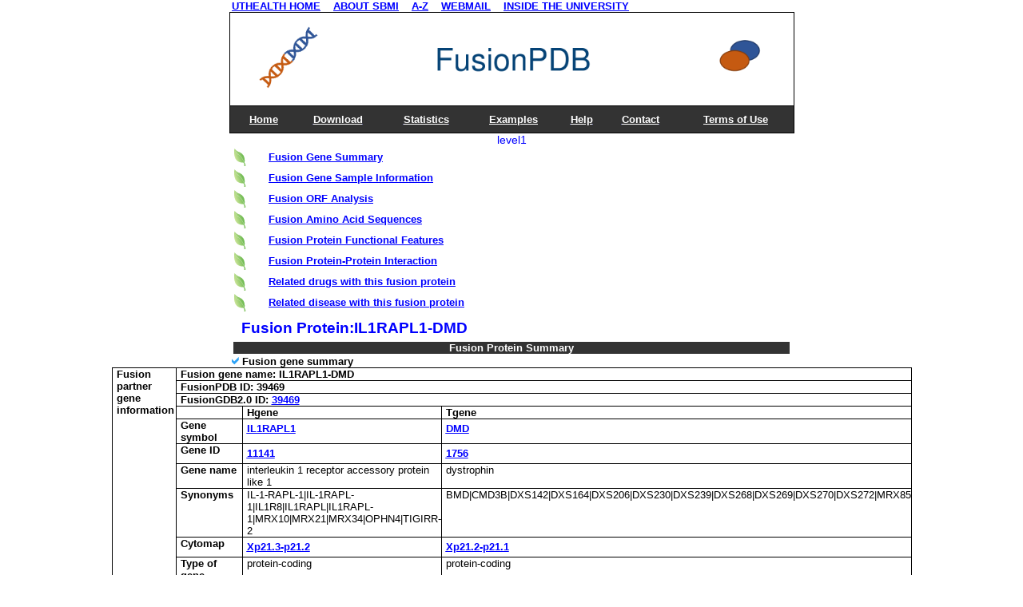

--- FILE ---
content_type: text/html; charset=utf-8
request_url: https://compbio.uth.edu/FusionPDB/gene_search_result.cgi?page=page&type=quick_search&quick_search=39469
body_size: 17051
content:
<!-- Molstar CSS & JS --><link rel="stylesheet" type="text/css" href="https://www.ebi.ac.uk/pdbe/pdb-component-library/css/pdbe-molstar-3.1.0.css"><script type="text/javascript" src="https://www.ebi.ac.uk/pdbe/pdb-component-library/js/pdbe-molstar-plugin-3.1.0.js"></script><style type=text/css>
<--
form{margin:0px}

input
{
color: #000000;
background: FFFFFF;
border: 0px solid #
}

hr  { 
  height: 2px; 
  border: solid #D3D675 0px; 
  border-top-width: 1px;
  color:FFFFFF;
  width: 640px;
}

subtitle_font {
    font-size : 15pt;
    font-family :  "Arial";
    font-color : #000000;

}

BODY {
    font-size : 10pt;
    font-family :  "Arial";
    background : FFFFFF;
    margin=0;
    margin-left: 0px;
    margin-top: 0px;
}

a:link {text-decoration: none; color: blue; font-weight:bold;}
a:visited {text-decoration: none; color: blue;}
a:active {text-decoration: none; color: blue;}
a:hover {text-decoration: none; color: blue; }
a:focus {border:1px solid blue; }

  ul#UT-menu2 {
min-width: 600px;
list-style: none;
padding-top: 20px;
padding-right:30px;
}

 ul#UT-menu2 li {
display: inline;
}

pre {
    font-family:Arial; 
    font-weight: bold;
    font-size:10pt;
    color:#003366;
    margin-left:10px;
}

        p {
        text-decoration: underline;bold;
        font-family:Arial;
        font-size:1.0em;
        margin-left:0px;
        margin-top:0px;
        margin-bottom:0px;
	line-height: 1.85em;
	color:blue;
        }
        p.white {
        #text-decoration: underline;
        font-family:Arial;
        font-size:10pt;
        #font-color: white;
        background-color: #333333;
        color: white;
        margin-left:0px;
        margin-top:0px;
        margin-bottom:0px;
        }

 p.utbar{
        text-decoration: none;
        font-family:Arial;
        font-size:80%;
        font-color: white;
        background-color: white;
        color: #1b667f;
        margin-left:0px;
        margin-top:0px;
        margin-bottom:0px;
        }

h1 {
  font-family:Arial;
  font-size:10pt;
  color:blue;
  margin-left:10px;
  margin-top:5px;
  margin-bottom:2px;
}

h2 {
	color: white;
	background-color: #333333;
	font-size:13px;}

h3 {
  font-family:Arial;
  font-size:10pt,strong;
  color:#003366;
  margin-left:10px;
  margin-top:5px;
  margin-bottom:2px;
}
h4 {
        color: white;
        background-color: #333333;
        font-size:20px;}



td {
    font-family: Arial;
    font-weight: normal;
    font-size: 10pt;
    color: #000000;
}

th {
    vertical-align : top;
    backgroud-color: FFFFFF;
}
tr {
    vertical-align : top;
}

td.title
{
    height=20pt;
    font-family: Arial;
    font-weight: bold;
    font-size: 15pt;
    border-width: 1pt;
    font-color: FFFFFF;
    background-color: 333333;
    text-align: center;
}

td.title3
{ 
    border-top: 1px dotted FFFFFF;
    border-right: 1px dotted FFFFFF;
    border-bottom: 1px dotted FFFFFF;
    font-family: Arial;
    font-weight: bold;
    font-size: 10pt;
    color: black;
    background-color: white; #FFCC99; #99CCFF;
    text-align: left;
    padding-left: 3px;
}
td.title4
{ 
    border-top: 1px dotted FFFFFF;
    border-right: 1px dotted FFFFFF;
    border-bottom: 1px dotted FFFFFF;
    font-family: Arial;
    font-weight: bold;
    font-size: 10pt;
    color: black;
    background-color: #99CCFF;
    text-align: left;
    padding-left: 3px;
}
td.title5
{ 
    border-top: 1px dotted FFFFFF;
    border-right: 1px dotted FFFFFF;
    border-bottom: 1px dotted FFFFFF;
    font-family: Arial;
    font-weight: bold;
    font-size: 10pt;
    color: #black; #0070C0;
    background-color: white; #FCE9D6; #C3DFFC;
    text-align: left;
    padding-left: 3px;
}
td.content
{ 
    border-top: 5px dotted FFFFFF;
    border-right: 5px dotted FFFFFF;
    border-bottom: 5px dotted FFFFFF;
    font-family: Arial;
    border: 1px FFFFFF solid;
    font-weight: normal;
    font-size: 10pt;
    color: #000000;
    background-color: white;
    text-align: left;
    padding-left: 5px;
}

td.content_green
{ 
    border-top: 5px dotted FFFFFF;
    border-right: 5px dotted FFFFFF;
    border-bottom: 5px dotted FFFFFF;
    font-family: Arial;
    border: 1px #088A68 solid;
    font-weight: normal;
    font-size: 10pt;
    color: #000000;
    background-color: white;
    text-align: right;
    padding-left: 5px;
}
td.content_green2
{ 
    border-top: 5px dotted FFFFFF;
    border-right: 5px dotted FFFFFF;
    border-bottom: 5px dotted FFFFFF;
    font-family: Arial;
    border: 1px black;
    font-weight: normal;
    font-size: 10pt;
    color: #000000;
    background-color: white;
    text-align: left;
    padding-left: 5px;
}
td.content_green3
{ 
    border-top: 5px dotted FFFFFF;
    border-right: 5px dotted FFFFFF;
    border-bottom: 5px dotted FFFFFF;
    font-family: Arial;
    border: 1px black solid;
    font-weight: bold;
    font-size: 10pt;
    color: #000000;
    background-color: white;
    text-align: middle;
    padding-left: 5px;
}
td.content_green2_incolor
{ 
    border-top: 5px dotted FFFFFF;
    border-right: 5px dotted FFFFFF;
    border-bottom: 5px dotted FFFFFF;
    font-family: Arial;
    border: 1px #088A68 solid;
    font-weight: normal;
    font-size: 10pt;
    color: #000000;
    background-color: #48d1cc;
    text-align: left;
    padding-left: 5px;
}

td.content_green2_incolor3
{ 
    border-top: 5px dotted FFFFFF;
    border-right: 5px dotted FFFFFF;
    border-bottom: 5px dotted FFFFFF;
    font-family: Arial;
    border: 1px black solid;
    font-weight: bold;
    font-size: 10pt;
    color: #000000;
    #background-color: white;
    text-align: middle;
    padding-left: 5px;
}

td.content_green2_cnv_plus
{ 
    border-top: 5px dotted FFFFFF;
    border-right: 5px dotted FFFFFF;
    border-bottom: 5px dotted FFFFFF;
    font-family: Arial;
    border: 1px #088A68 solid;
    font-weight: normal;
    font-size: 10pt;
    color: white;
    background-color: red;
    text-align: left;
    padding-left: 5px;
}
td.content_green2_cnv_minus
{ 
    border-top: 5px dotted FFFFFF;
    border-right: 5px dotted FFFFFF;
    border-bottom: 5px dotted FFFFFF;
    font-family: Arial;
    border: 1px #088A68 solid;
    font-weight: normal;
    font-size: 10pt;
    color: white;
    background-color: blue;
    text-align: left;
    padding-left: 5px;
}
td.content_left
{ 
    border-top: 5px dotted FFFFFF;
    border-right: 5px dotted FFFFFF;
    border-bottom: 5px dotted FFFFFF;
    font-family: Arial;
    border: 1px black solid; 
    font-weight: normal;
    font-size: 10pt;
    color: #000000;
    background-color: white;
    text-align: left;
    padding-left: 5px;
}

td.content_left_gene_summary
{ 
    border-top: 5px dotted FFFFFF;
    border-right: 5px dotted FFFFFF;
    border-bottom: 5px dotted FFFFFF;
    font-family: Arial;
    border: 1px black solid; 
    font-weight: normal;
    font-size: 10pt;
    color: #000000;
    background-color: white;
    text-align: left;
    padding-left: 5px;
}

td.content_middle_gene_summary
{
    border-top: 5px dotted FFFFFF;
    border-right: 5px dotted FFFFFF;
    border-bottom: 5px dotted FFFFFF;
    font-family: Arial;
    border: 1px black solid;
    font-weight: normal;
    font-size: 10pt;
    color: #000000;
    background-color: white;
    text-align: center;
    padding-left: 5px;
}

td.blue
{
    border-top: 5px dotted FFFFFF;
    border-right: 5px dotted FFFFFF;
    border-bottom: 5px dotted FFFFFF;
    font-family: Arial;
    border: 1px black solid;
    font-weight: normal;
    font-size: 10pt;
    color: blue;
    background-color: white;
    text-align: left;
    padding-left: 5px;
}


td.content_center_gene_summary
{ 
    border-top: 5px dotted FFFFFF;
    border-right: 5px dotted FFFFFF;
    border-bottom: 5px dotted FFFFFF;
    font-family: Arial;
    border: 1px black solid; 
    font-weight: normal;
    font-size: 10pt;
    color: #000000;
    background-color: white;
    text-align: center;
    padding-left: 5px;
}

	td.content_center_image
	{
	    border-top: 5px dotted FFFFFF;
	    border-right: 5px dotted FFFFFF;
	    border-bottom: 5px dotted FFFFFF;
	    font-family: Arial;
	    border: 1px black solid;;
	    font-weight: normal;
	    font-size: 10pt;
	    color: #000000;
	    background-color: white;
	    text-align: center;
	    padding-left: 5px;
	    word-wrap: break-word;
	}

        td.content_center_image_left
        {
            border-top: 5px dotted FFFFFF;
            border-right: 5px dotted FFFFFF;
            border-bottom: 5px dotted FFFFFF;
            font-family: Arial;
            border: 1px black solid;;
            font-weight: normal;
            font-size: 10pt;
            color: #000000;
            background-color: white;
            text-align: left;
            padding-left: 5px;
        }


        td.content_center_image2
        {
            border-top: 5px dotted FFFFFF;
            border-right: 5px dotted FFFFFF;
            border-bottom: 5px dotted FFFFFF;
            font-family: Arial;
            border: 1px black solid;
            font-weight: normal;
            font-size: 10pt;
            color: #000000;
            background-color: white;
            text-align: center;
            padding-left: 5px;
        }

        td.content_center_image4
        {
            font-family: Arial;
            border: 1px black solid;
            font-weight: normal;
            font-size: 9pt;
            color: #000000;
            background-color: white;
            text-align: center;
            padding-left: 5px;
        }

        td.content_center_image3
        {
            border-top: 5px dotted FFFFFF;
            border-right: 5px dotted FFFFFF;
            border-bottom: 5px dotted FFFFFF;
            font-family: Arial;
            border: 1px black solid;
            font-weight: normal;
            font-size: 10pt;
            color: #000000;
            background-color: #333333;
            text-align: center;
            padding-left: 5px;
        }

        td.content_top
        {
            font-family: Arial;
            border: 0px;
            font-weight: normal;
            font-size: 10pt;
            font-color: red;
            background-color: #333333;
            text-align: center;
            padding-left: 5px;
        }


td.content_goup
{ 
    font-family: Arial;
    border: 0px;
    background-color: white;
    text-align: right;
}
td.content_grey
{ 
    border-top: 1px dotted FFFFFF;
    border-right: 1px dotted FFFFFF;
    border-bottom: 1px dotted FFFFFF;
    font-family: Arial;
    font-weight: bold;
    font-size: 10pt;
    color: #585858;
    background-color: white;
    text-align: left;
    padding-left: 3px;
}
td.content_grey_normal
{ 
    border-top: 1px dotted FFFFFF;
    border-right: 1px dotted FFFFFF;
    border-bottom: 1px dotted FFFFFF;
    font-family: Arial;
    font-weight: normal;
    font-size: 10pt;
    color: #585858;
    background-color: white;
    text-align: left;
    padding-left: 3px;
}
td.content_Jin
{
    border-top: 1px dotted FFFFFF;
    border-right: 1px dotted FFFFFF;
    border-bottom: 1px dotted FFFFFF;
    font-family: Arial;
    font-weight: normal;
    font-size: 10pt;
    color: #000000;
    background-color: white;
    text-align: left;
    padding-left: 3px;
    width:42.5%;
}

td.content_bold
{ 
    border-top: 1px dotted FFFFFF;
    border-right: 1px dotted FFFFFF;
    border-bottom: 1px dotted FFFFFF;
    font-family: Arial;
    font-weight: bold;
    font-size: 10pt;
    color: #000000;
    background-color: white;
    text-align: left;
    padding-left: 3px;
}

td.servHd
{ 
    border-bottom: 2px solid FFFFFF;
    background-color: FFFFFF;
    text-align: center;
    font-family: Arial;
    font-weight: bold;
    font-size: 10pt;
    color: #000000;
}

td.secHead
{ 
    border-top: 2px solid FFFFFF;	
    border-bottom: 2px solid FFFFFF;
    background-color: FFFFFF;
    text-align: left;
    font-family: Arial;
    font-weight: bold;
    font-size: 10pt;
    color: #000000;
}

td.colHead
{ 
    border-top: 1px dotted FFFFFF;
    border-bottom: 1px dotted FFFFFF;
    border-right: 1px solid FFFFFF;
    background-color: FFFFFF;
    text-align: left;
    font-family: Arial;
    font-weight: normal;
    font-size: 10pt;
    color: #000000;
    width : 200px;
}
td.colHead_Jin
{	
    border-top: 1px dotted FFFFFF;
    border-bottom: 1px dotted FFFFFF;
    border-right: 1px solid FFFFFF;
    background-color: FFFFFF;
    text-align: left;
    font-family: Arial;
    font-weight: normal;
    font-size: 10pt;
    color: #000000;
    width : 15%;
}

table
{
    border-top: none;
    border-left: none;
    border-right: none;
    border-bottom: none;
}

table.Main
{ 
    font-family: Arial;
    font-weight: normal;
    font-size: 10pt;
    color: #000000;
    background-color: FFFFFF;
    border: 1px 166088 solid;
    border-collapse: collapse;
    border-spacing: 0px;

    border-right: none;
    border-left: none;
    margin-top: 0px;
    margin-left: 0px;
    margin-right: 0px;
    width : 100%;
}

table.geneList
{ 
    font-family: Arial;
    font-weight: bold;
    font-size: 10pt;
    background-color: FFFFFF;
    border: 1px;
    border-color: black;
    border-collapse: collapse;
    border-spacing: 0px;
    width : 700px;
    word-wrap:break-word;
}

div.b {
  word-wrap: break-word;
}

table.geneList2
{
    font-family: Arial;
    font-weight: bold;
    font-size: 10pt;
    border: 1px;
    border-collapse: collapse;
    border-spacing: 0px;
    width : 700px;
}

table.geneList3
{
    font-family: Arial;
    font-weight: bold;
    font-size: 10pt;
    border: 0px;
    border-collapse: collapse;
    border-spacing: 0px;
    width : 700px;
}

table.title
{ 
    font-family: Arial;
    font-weight: bold;
    font-size: 25px;
    text-align: center;
    width : 700px;
}

table.title2
{
    font-family: Arial;
    font-weight: bold;
    font-size: 15pt;
    font-color: #333333;
    background-color: #FFFFFF;
    text-align: left;
    width : 700px;
}

table.title3
{
    height=30pt;
    font-family: Arial;
    font-weight: bold;
    font-size: 25pt;
    font-color: black;
    background-color: white;
    text-align: center;
    width : 700px;
}

table.title_image
{ 
    font-family: Arial;
    font-weight: bold;
    font-size: 10pt;
    color: white;
    background-color: FFFFFF;
    border: 0px;
    border-collapse: collapse;
    border-spacing: 0px;
    margin-top: 5px;
    width : 700px;
}

table.goup
{ 
    font-family: Arial;
    font-weight: bold;
    font-size: 10pt;
    color: #088A68;
    background-color: FFFFFF;
    border: 0px;
    border-collapse: collapse;
    border-spacing: 0px;
    margin-top: 5px;
    width : 700px;
}


div.b {
  word-wrap: break-word;
}

table.content_green
{ 
    font-family: Arial;
    font-weight: bold;
    font-size: 10pt;
    color: #D8D8D8;
    background-color: FFFFFF;
    border: 1px #088A68 solid;
    #border-collapse: collapse;
    border-spacing: 0px;
    margin-top: 5px;
    width : 700px;
}
        p.white {
        #text-decoration: underline;
        font-family:Arial;
        font-size:1.0em;;
        font-color: white;
        background-color: #333333;
	line-height: 2.5em;
        #color: white;
        margin-left:0px;
        margin-top:0px;
        margin-bottom:0px;
        }
 p.utbar{
        text-decoration: none;
        font-family:Arial;
        font-size:80%;
        font-color: white;
        background-color: white;
        color: #1b667f;
        margin-left:0px;
        margin-top:0px;
        margin-bottom:0px;
        }

u {
    text-decoration: underline;
}
-->
</style>

<!DOCTYPE html
	PUBLIC "-//W3C//DTD XHTML 1.0 Transitional//EN"
	 "http://www.w3.org/TR/xhtml1/DTD/xhtml1-transitional.dtd">
<html xmlns="http://www.w3.org/1999/xhtml" lang="en" xml:lang="en">
<head>
<title>FusionPDB: Fusion Protein Annotation DataBase - Search</title>
<meta http-equiv="Content-Type" content="text/html; charset=iso-8859-1" />
</head>
<body>
<div>

<script type="text/javascript">
    function displaySubMenu(li) {
	var subMenu = li.getElementsByTagName("ul")[0];
	subMenu.style.display = "block";
}
function hideSubMenu(li) {
    var subMenu = li.getElementsByTagName("ul")[0];
    subMenu.style.display = "none";
}

</script>

    <style type="text/css">
        * {
            padding:0; 
            margin:0;
        }

        #navigation, #navigation li ul {
            list-style-type:none;
        }
        #navigation {
            margin:0px;
        }
        #navigation li {
            float:left;
            text-align:center;
        }
        #navigation li a:link, #navigation li a:visited {
            display:block; 
            text-decoration:none; 
            color: #39c;
            height:20px; 
#            width:75px;
            line-height:20px; 
            border:1px dotted #ffffff;
            border-width:1px 1px 0 0; 
            background:#68a8d7; 
        }
        #navigation li a:hover {
	    color: #369;
            background:#AB9C1A;
        }

        #navigation li ul {
            display:none;
            position:absolute; 
            top:20px;
            left:0;
            margin-top:1px;
            width:40px;
        }
		.menu{color: #0A497E !important;font-size:16px;font-family:Arial, Georgia,Gotham, "Helvetica Neue", Helvetica, "sans-serif";font-weight:bold;font-style:italic;text-align:center;}
.menu td{background-color: #0A497E; !important;}
.menu a{color: #FFFFFF !important; }
    </style>

<head>
        <style type="text/css">
a:link {text-decoration: underline; color: blue; font-weight:bold;}
a:visited {text-decoration: underline; color: blue;}
a:active {text-decoration: underline; color: blue;}
a:hover {text-decoration: underline; color: blue; }
a:focus {border:1px solid blue; }
h1 {font-size:14pt;}
        body{font-family:Arial, Georgia,Gotham, "Helvetica Neue", Helvetica, "sans-serif"; font-size:14px; text-align:center; color:blue;}
        table{margin-left: auto;margin-right: auto;border-color="#0A497E";bordercolordark="#0A497E"}
        #footer{clear:both; border-top: solid 1px #666; text-align: center; font-size:9pt; font-family:Arial, Georgia,Gotham, "Helvetica Neue", Helvetica, "sans-serif";}

.menu{color: #0A497E !important;font-size:16px;font-family:Arial, Georgia,Gotham, "Helvetica Neue", Helvetica, "sans-serif";font-weight:bold;font-style:italic;text-align:center;}
.menu td{background-color: #0A497E; !important;}
.menu a{color: #FFFFFF !important; }

.browse-types{text-align:center;vertical-align: middle;}
.left {text-align:left !important;}
                .center {text-align:center !important;}
label span{
  position: absolute;
  left: -10000px;
  top: auto;
  width: 1px;
  height: 1px;
  overflow: hidden;
}

  ul#UT-menu2 {
min-width: 600px;
list-style: none;
padding-top: 20px;
padding-right:30px;
}

 ul#UT-menu2 li {
display: inline;
}

#myBtn {
  display: none;
  position: fixed;
  bottom: 20px;
  right: 30px;
  z-index: 99;
  font-size: 18px;
  border: none;
  outline: none;
  background-color: red;
  color: white;
  cursor: pointer;
  padding: 15px;
  border-radius: 4px;
}

#myBtn:hover {
  background-color: #555;
}

        </style>

        <script>

        if(top != window) {
         top.location = window.location
        }

        if (self == top) {
         var theBody = document.getElementsByTagName('body')[0]
         theBody.style.display = "block"
        } else {
         top.location = self.location
        }
        </script>
</head>


<body>

    <table class="geneList3"><tr><td class="content_center_image5">
           <a href="https://www.uth.edu/">UTHEALTH HOME</a>&nbsp;&nbsp;&nbsp;
           <a href="https://sbmi.uth.edu/about/">ABOUT SBMI</a>&nbsp;&nbsp;&nbsp;
           <a href="https://www.uth.edu/index/a2z.htm">A-Z</a>&nbsp;&nbsp;&nbsp;
           <a href="https://mail.uth.edu">WEBMAIL</a>&nbsp;&nbsp;&nbsp;
           <a href="https://inside.uth.edu/">INSIDE THE UNIVERSITY</a>
        </td></tr></table>

<div role="region" aria-label="UTMENU1">

    <table class="geneList2">
            <tr>
                <td class="content_center_image2">
                    <img alt="FusionGDB Logo" src="images/title.png" width="695">
                </td>
            </tr>
            <tr>
                <td class="content_center_image3">
                    <table class="geneList">
                            <tr>
                                <td class="content_top">
                                    <a alt="Home" href="index.html" title="Home" target="_self"><p class='white'>Home</p></a></td>
                                <td class="content_top">
                                    <a alt="Download" href="download.html" title="Download" target="_self"><p class='white'>Download</p></a></td>
                                <td class="content_top">
                                    <a alt="Statistics" href="statistics.html" title="Statistics" target="_self"><p class='white'>Statistics</p></a></td>
                                <td class="content_top">
                                    <a alt="Examples" href="example.html" title="Examples" target="_self"><p class='white'>Examples</p></a></td>
                                <td class="content_top">
                                    <a alt="Help" href="help.html" title="Help" target="_self"><p class='white'>Help</p></a></td>
                                <td class="content_top">
                                    <a alt="Contact" href="contact.html" title="Contact" target="_self"><p class='white'>Contact</p></a></td>
                                <td class="content_top">
                                    <a alt="Terms of use" href="terms.html" title="Terms" target="_self"><p class='white'>Terms of Use</p></a></td>
                            </tr>
                    </table>
                </td>
            </tr>

</table>

<map name="banner_map">
  <area shape="rect" alt="Center for Computational Systems Medicine" coords="700,0,938,90" href="http://ccsm.uth.edu" target="_blank">
</map>

level1<button onclick="topFunction()" id="myBtn" title="Go to top">Top</button><script>let mybutton = document.getElementById("myBtn");window.onscroll = function() {scrollFunction()};function scrollFunction() {  if (document.body.scrollTop > 20 || document.documentElement.scrollTop > 20) {    mybutton.style.display = "block";  } else {    mybutton.style.display = "none";  }}function topFunction() {  document.body.scrollTop = 0;  document.documentElement.scrollTop = 0;}</script><table class="title2"><tr><td><img src="images/leaf.png" alt="leaf"></td><td><a alt="Fusion Protein Summary" href="#FusionGsummary" name="Top"><p>Fusion Gene Summary</p></a></td></tr><tr><td><img src="images/leaf.png" alt="leaf"></td><td><a alt="Fusion Gene Sample Information" href="#FusionSample" name="Top"><p>Fusion Gene Sample Information</p></a></td></tr><tr><td><img src="images/leaf.png" alt="leaf"></td><td><a alt="Fusion ORF Analysis" href="#FusionORF" name="Top"><p>Fusion ORF Analysis</p></a></td></tr><tr><td><img src="images/leaf.png" alt="leaf"></td><td><a alt="Fusion AA seq" href="#FusionGSeq" name="Top"><p>Fusion Amino Acid Sequences</p></a></td></tr><tr><td><img src="images/leaf.png" alt="leaf"></td><td><a alt="Fusion Protein Features" href="#FusionProtFeature"><p>Fusion Protein Functional Features</p></a></td></tr><tr><td><img src="images/leaf.png" alt="leaf"></td><td><a alt="Fusion PPI analysis" href="#FusionPPI"><p>Fusion Protein-Protein Interaction</p></a></td></tr><tr><td><img src="images/leaf.png" alt="leaf"></td><td><a alt= "Related Drugs" href="#FusionGdrug"><p>Related drugs with this fusion protein</p></a></td></tr><tr><td><img src="images/leaf.png" alt="leaf"></td><td><a alt="Related Diseases" href="#FusionGdisease"><p>Related disease with this fusion protein</p></a></td></tr></table><table class="title2"'><tr><td><h1>Fusion Protein:IL1RAPL1-DMD</h1></td></tr></table><table class="title"><tr><td><a id="FusionGsummary" name="FusionGsummary"><h2>Fusion Protein Summary</h2></a></td></tr></table><table class="geneList"><tr><td><IMG alt="check button" alt="check button" src="1.gif"><strong> Fusion gene summary</strong></td></tr></table><table class="geneList"><tr><td class="content_left_gene_summary" rowspan="13"><strong>Fusion partner gene information</strong></td><td class="content_left_gene_summary" colspan="3"><strong>Fusion gene name: IL1RAPL1-DMD</strong></td></tr><td class="content_left_gene_summary" colspan="3"><strong>FusionPDB ID: 39469</strong></td></tr><td class="content_left_gene_summary" colspan="3"><strong>FusionGDB2.0 ID: <a href="https://compbio.uth.edu/FusionGDB2/gene_search_result.cgi?page=page&type=quick_search&quick_search=39469" target=_blank>39469</strong></td></tr><td class="content_left_gene_summary"></td><td class="content_left_gene_summary"><strong>Hgene</strong></td><td class="content_left_gene_summary"><strong>Tgene</strong></td></tr><td class="content_left_gene_summary"><strong>Gene symbol</strong></td><td class="content_left_gene_summary"><a alt="go to ncbi for hg" href=http://www.ncbi.nlm.nih.gov/gene/?term=IL1RAPL1 target=_blank><p>IL1RAPL1</p></a></td><td class="content_left_gene_summary"><a alt="go to ncbi for tg" href=http://www.ncbi.nlm.nih.gov/gene/?term=DMD target=_blank><p>DMD</p></a></td></tr><td class="content_left_gene_summary"><strong>Gene ID</strong></td><td class="content_left_gene_summary"><a alt="go to ncbi using hgid" href=http://www.ncbi.nlm.nih.gov/gene/?term=11141 target=_blank><p>11141</p></a></td><td class="content_left_gene_summary"><a alt="go to ncbi using tgid" href=http://www.ncbi.nlm.nih.gov/gene/?term=1756 target=_blank><p>1756</p></a></td></tr><tr><td class="content_left_gene_summary"><strong>Gene name</strong></td><td class="content_left_gene_summary">interleukin 1 receptor accessory protein like 1</td><td class="content_left_gene_summary">dystrophin</td></tr><tr><td class="content_left_gene_summary"><strong>Synonyms</strong></td><td class="content_left_gene_summary">IL-1-RAPL-1|IL-1RAPL-1|IL1R8|IL1RAPL|IL1RAPL-1|MRX10|MRX21|MRX34|OPHN4|TIGIRR-2</td><td class="content_left_gene_summary">BMD|CMD3B|DXS142|DXS164|DXS206|DXS230|DXS239|DXS268|DXS269|DXS270|DXS272|MRX85</td></tr><tr><td class="content_left_gene_summary"><strong>Cytomap</strong></td><td class="content_left_gene_summary"><a alt="go to ucsc1" href=http://genome.ucsc.edu/cgi-bin/hgTracks?db=hg19&position=Xp21.3-p21.2 target=_blank><p>Xp21.3-p21.2</p></a></td><td class="content_left_gene_summary"><a alt="go to ucsc2" href=http://genome.ucsc.edu/cgi-bin/hgTracks?db=hg19&position=Xp21.2-p21.1 target=_blank><p>Xp21.2-p21.1</p></a></td></tr><tr><td class="content_left_gene_summary"><strong>Type of gene</strong></td><td class="content_left_gene_summary">protein-coding</td><td class="content_left_gene_summary">protein-coding</td></tr><tr><td class="content_left_gene_summary"><strong>Description</strong></td><td class="content_left_gene_summary">interleukin-1 receptor accessory protein-like 1X-linked interleukin-1 receptor accessory protein-like 1interleukin 1 receptor-8mental retardation, X-linked 10oligophrenin-4three immunoglobulin domain-containing IL-1 receptor-related 2</td><td class="content_left_gene_summary">dystrophin</td></tr><tr><td class="content_left_gene_summary"><strong>Modification date</strong></td><td class="content_left_gene_summary">20200313</td><td class="content_left_gene_summary">20200329</td></tr><tr><td class="content_left_gene_summary"><strong>UniProtAcc</strong></td><td class="content_left_gene_summary"><a alt="go to uniprot1" aria-label="Q9NZN1" href=http://www.uniprot.org/uniprot/Q9NZN1 target=_blank><p>Q9NZN1</p></a></td><td class="content_left_gene_summary"><a alt="go to uniprot2" aria-label="P11532" href=http://www.uniprot.org/uniprot/P11532 target=_blank><p>P11532</p></a></td></tr><tr><td class="content_left_gene_summary"><strong>Ensembl transtripts involved in fusion gene</strong></td><td class="content_left_gene_summary">ENST ids</td><td class="content_left_gene_summary">ENST00000302196,&nbsp;ENST00000378993,&nbsp;<br></td><td class="content_left_gene_summary">ENST00000288447,&nbsp;ENST00000361471,&nbsp;<br>ENST00000378680,&nbsp;ENST00000378702,&nbsp;<br>ENST00000378723,&nbsp;ENST00000445312,&nbsp;<br>ENST00000343523,&nbsp;ENST00000357033,&nbsp;<br>ENST00000359836,&nbsp;ENST00000378677,&nbsp;<br>ENST00000378707,&nbsp;ENST00000474231,&nbsp;<br>ENST00000541735,&nbsp;</td></tr><tr><td class="content_left_gene_summary" rowspan="3"><strong>Fusion gene scores for assessment (based on all fusion genes of FusionGDB 2.0)</strong></td><td class="content_left_gene_summary"><strong>* DoF score</strong></td><td class="content_left_gene_summary">11 X 12 X 4=528</strong></td><td class="content_left_gene_summary">35 X 39 X 12=16380</strong></td></tr><tr><td class="content_left_gene_summary"><strong> # samples </strong></td><td class="content_left_gene_summary">12</strong></td><td class="content_left_gene_summary">41</strong></td></tr><tr><td class="content_left_gene_summary"><strong> ** MAII score</strong></td><td class="blue">log2(12/528*10)=-2.13750352374993<br>possibly effective Gene in Pan-Cancer Fusion Genes (peGinPCFGs). <br>DoF>8 and MAII<0</strong></td><td class="blue">log2(41/16380*10)=-5.32016763702292<br>possibly effective Gene in Pan-Cancer Fusion Genes (peGinPCFGs). <br>DoF>8 and MAII<0</strong></td></tr><tr><td class="content_left_gene_summary"><strong>Context (manual curation of fusion genes in FusionPDB)</strong></td><td class="content_left_gene_summary" colspan="3"><a alt="go to pubmed for fusion search" href=https://www.ncbi.nlm.nih.gov/pubmed/?term=IL1RAPL1%5Btitle%5D+AND+DMD%5Btitle%5D+AND+fusion%5Btitle%5D target=_blank><p>PubMed: IL1RAPL1 [Title/Abstract] AND DMD [Title/Abstract] AND fusion [Title/Abstract] </p></a><tr><td class="content_left_gene_summary"><strong>Most frequent breakpoint (based on all fusion genes of FusionGDB 2.0)</strong></td><td class="content_left_gene_summary" colspan="3">IL1RAPL1(29417425)-DMD(31697705), # samples:1<br></td></tr><tr><td class="content_left_gene_summary"><strong>Anticipated loss of major functional domain due to fusion event.</strong></td><td class="blue" colspan="3">IL1RAPL1-DMD seems lost the major protein functional domain in Hgene partner, which is a CGC by not retaining the major functional domain in the partially deleted in-frame ORF.<br>IL1RAPL1-DMD seems lost the major protein functional domain in Hgene partner, which is a CGC by not retaining the major functional domain in the partially deleted in-frame ORF.<br>IL1RAPL1-DMD seems lost the major protein functional domain in Hgene partner, which is a essential gene by not retaining the major functional domain in the partially deleted in-frame ORF.<br>IL1RAPL1-DMD seems lost the major protein functional domain in Hgene partner, which is a essential gene by not retaining the major functional domain in the partially deleted in-frame ORF.<br></td></tr></table><table class="geneList"><tr><td class="content_left_gene_summary">* DoF score (Degree of Frequency) = # partners X # break points X # cancer types<br>** MAII score (Major Active Isofusion Index) = log2(# samples/DoF score*10)</td></tr></table><br><table class="geneList"><tr><td><IMG alt="check button" alt="check button" src="1.gif"><strong> Gene ontology of each fusion partner gene with evidence of Inferred from Direct Assay (IDA) from Entrez </strong></td></tr></table><table class="geneList"><tr><td class="content_center_image"><strong>Partner</strong></td><td class="content_center_image"><strong>Gene</strong></td><td class="content_center_image"><strong>GO ID</strong></td><td class="content_center_image"><strong>GO term</strong></td><td class="content_center_image"><strong>PubMed ID</strong></td></tr><tr><td class="content_center_image">Hgene</td><td class="content_center_image">IL1RAPL1</td><td class="content_center_image"><a alt="fo to GO" href="http://amigo.geneontology.org/amigo/search/ontology?q=GO:0045920 target="_blank"><p>GO:0045920</p></a></td><td class="content_center_image">negative regulation of exocytosis</td><td class="content_center_image"><a alt="go to pubmed" href="http://www.ncbi.nlm.nih.gov/pubmed/?term=12783849 target="_blank"><p>12783849</p></a></td></tr><tr><td class="content_center_image">Hgene</td><td class="content_center_image">IL1RAPL1</td><td class="content_center_image"><a alt="fo to GO" href="http://amigo.geneontology.org/amigo/search/ontology?q=GO:0099175 target="_blank"><p>GO:0099175</p></a></td><td class="content_center_image">regulation of postsynapse organization</td><td class="content_center_image"><a alt="go to pubmed" href="http://www.ncbi.nlm.nih.gov/pubmed/?term=21926414 target="_blank"><p>21926414</p></a></td></tr><tr><td class="content_center_image">Hgene</td><td class="content_center_image">IL1RAPL1</td><td class="content_center_image"><a alt="fo to GO" href="http://amigo.geneontology.org/amigo/search/ontology?q=GO:0099545 target="_blank"><p>GO:0099545</p></a></td><td class="content_center_image">trans-synaptic signaling by trans-synaptic complex</td><td class="content_center_image"><a alt="go to pubmed" href="http://www.ncbi.nlm.nih.gov/pubmed/?term=21926414 target="_blank"><p>21926414</p></a></td></tr><tr><td class="content_center_image">Hgene</td><td class="content_center_image">IL1RAPL1</td><td class="content_center_image"><a alt="fo to GO" href="http://amigo.geneontology.org/amigo/search/ontology?q=GO:1905606 target="_blank"><p>GO:1905606</p></a></td><td class="content_center_image">regulation of presynapse assembly</td><td class="content_center_image"><a alt="go to pubmed" href="http://www.ncbi.nlm.nih.gov/pubmed/?term=21926414 target="_blank"><p>21926414</p></a></td></tr><tr><td class="content_center_image">Tgene</td><td class="content_center_image">DMD</td><td class="content_center_image"><a alt="go to GO" href="http://amigo.geneontology.org/amigo/search/ontology?q=GO:0043043 target="_blank"><p>GO:0043043</p></a></td><td class="content_center_image">peptide biosynthetic process</td><td class="content_center_image"><a alt="go to pubmed" href="http://www.ncbi.nlm.nih.gov/pubmed/?term=16000376 target="_blank"><p>16000376</p></a></td></tr></table><br><table class="geneList"><tr><td><IMG alt="check button" alt="check button" src="1.gif"><strong>Fusion gene breakpoints across IL1RAPL1 (5'-gene)<br>* Click on the image to open the UCSC genome browser with custom track showing this image in a new window.</strong></td></tr></table><table class="geneList"><tr><td class="content_center_image"><a title="go to ucsc for hg breakpoints" alt="go to ucsc for hg breakpoints" href="http://genome.ucsc.edu/cgi-bin/hgTracks?db=hg19&org=human&hgt.customText=https://ccsm.uth.edu/FusionGDB/bed_files/IL1RAPL1_DMD_H.bed" target="_blank"><img src="../FusionGDB2/ucsc_images_H/IL1RAPL1_DMD_H.jpg" alt="all structure" width="695"></a></td></tr></table><br><table class="geneList"><tr><td><IMG alt="check button" alt="check button" src="1.gif"><strong>Fusion gene breakpoints across DMD (3'-gene)<br>* Click on the image to open the UCSC genome browser with custom track showing this image in a new window.</strong></td></tr></table><table class="geneList"><tr><td class="content_center_image"><a title="go to ucsc for tg breakpoints" alt="go to ucsc for tg breakpoints" href="http://genome.ucsc.edu/cgi-bin/hgTracks?db=hg19&org=human&hgt.customText=https://ccsm.uth.edu/FusionGDB/bed_files/IL1RAPL1_DMD_T.bed" target="_blank"><img src="../FusionGDB2/ucsc_images_T/IL1RAPL1_DMD_T.jpg" alt="all structure" width="695"></a></td></tr></table><br><br><table class="title2"><tr><td class="content_goup"><a href="#Top"><p>Top</p></a></td></tr></table><table class="title"><tr><td><a id="FusionSample" name="FusionSample"><h2>Fusion Gene Sample Information</h2></a></td></tr></table><table class="geneList"><tr><td><IMG alt="check button" alt="check button" src="1.gif"><strong>Fusion gene information from FusionGDB2.0. </strong></td></tr></table><table class="geneList"><tr><td><IMG alt="check button" src="1.gif"><strong> Fusion gene information from two resources (ChiTars 5.0 and ChimerDB 4.0)<br>* All genome coordinats were lifted-over on hg19.<br>* Click on the break point to see the gene structure around the break point region using the UCSC Genome Browser. </strong></td></tr></table><table class="geneList"><tr><td class="content_center_image"><strong>Source</strong></td><td class="content_center_image"><strong>Disease</strong></td><td class="content_center_image"><strong>Sample</strong></td><td class="content_center_image"><strong>Hgene</strong></td><td class="content_center_image"><strong>Hchr</strong></td><td class="content_center_image"><strong>Hbp</strong></td><td class="content_center_image"><strong>Hstrand</strong></td><td class="content_center_image"><strong>Tgene</strong></td><td class="content_center_image"><strong>Tchr</strong></td><td class="content_center_image"><strong>Tbp</strong></td><td class="content_center_image"><strong>Tstrand</strong></td></tr><tr><td class="content_center_image">ChimerKB3</td><td class="content_center_image">.</td><td class="content_center_image">.</td><td class="content_center_image">IL1RAPL1</td><td class="content_center_image">chrX</td><td class="content_center_image"><a alt="go to ucsc" href="http://genome.ucsc.edu/cgi-bin/hgTracks?db=hg19&lastVirtModeType=default&lastVirtModeExtraState=&virtModeType=default&virtMode=0&nonVirtPosition=&position=chrX%3A29327341-29327351" target=_blank><p>29327346</p></a></td><td class="content_center_image">+</td><td class="content_center_image">DMD</td><td class="content_center_image">chrX</td><td class="content_center_image"><a alt="go to ucsc" href="http://genome.ucsc.edu/cgi-bin/hgTracks?db=hg19&lastVirtModeType=default&lastVirtModeExtraState=&virtModeType=default&virtMode=0&nonVirtPosition=&position=chrX%3A31607419-31607429" target=_blank><p>31607424</p></td><td class="content_center_image">-</td></tr><tr><td class="content_center_image">ChiTaRS5.0</td><td class="content_center_image">N/A</td><td class="content_center_image">AF533682</td><td class="content_center_image">IL1RAPL1</td><td class="content_center_image">chrX</td><td class="content_center_image"><a alt="go to ucsc" href="http://genome.ucsc.edu/cgi-bin/hgTracks?db=hg19&lastVirtModeType=default&lastVirtModeExtraState=&virtModeType=default&virtMode=0&nonVirtPosition=&position=chrX%3A29417420-29417430" target=_blank><p>29417425</p></a></td><td class="content_center_image">+</td><td class="content_center_image">DMD</td><td class="content_center_image">chrX</td><td class="content_center_image"><a alt="go to ucsc" href="http://genome.ucsc.edu/cgi-bin/hgTracks?db=hg19&lastVirtModeType=default&lastVirtModeExtraState=&virtModeType=default&virtMode=0&nonVirtPosition=&position=chrX%3A31697700-31697710" target=_blank><p>31697705</p></td><td class="content_center_image">-</td></tr></table><br><br><table class="title2"><tr><td class="content_goup"><a href="#Top"><p>Top</p></a></td></tr></table><table class="title"><tr><td><a id="FusionORF" name="FusionORF"><h2>Fusion ORF Analysis</h2></a></td></tr></table><br><table class="geneList"><tr><td><IMG alt="check button" alt="check button" src="1.gif"><strong>Fusion information from ORFfinder translation from full-length transcript sequence from FusionPDB. </strong></td></tr></table><table class="geneList"><tr><td class="content_center_image"><strong>Henst</strong></td><td class="content_center_image"><strong>Tenst</strong></td><td class="content_center_image"><strong>Hgene</strong></td><td class="content_center_image"><strong>Hchr</strong></td><td class="content_center_image"><strong>Hbp</strong></td><td class="content_center_image"><strong>Hstrand</strong></td><td class="content_center_image"><strong>Tgene</strong></td><td class="content_center_image"><strong>Tchr</strong></td><td class="content_center_image"><strong>Tbp</strong></td><td class="content_center_image"><strong>Tstrand</strong></td><td class="content_center_image"><strong>Seq length<br>(transcript)</strong></td><td class="content_center_image"><strong>BP loci<br>(transcript)</strong></td><td class="content_center_image"><strong>Predicted start<br>(transcript)</strong></td><td class="content_center_image"><strong>Predicted stop<br>(transcript)</strong></td><td class="content_center_image"><strong>Seq length<br>(amino acids)</strong></td></tr><tr><td class="content_center_image">ENST00000378993</td><td class="content_center_image">IL1RAPL1</td><td class="content_center_image">chrX</td><td class="content_center_image">29417425</td><td class="content_center_image">+</td><td class="content_center_image">ENST00000378707</td><td class="content_center_image">DMD</td><td class="content_center_image">chrX</td><td class="content_center_image">31697705</td><td class="content_center_image">-</td><td class="content_center_image">7465</td><td class="content_center_image">1376</td><td class="content_center_image">640</td><td class="content_center_image">4773</td><td class="content_center_image">1377</td></tr><tr><td class="content_center_image">ENST00000378993</td><td class="content_center_image">IL1RAPL1</td><td class="content_center_image">chrX</td><td class="content_center_image">29417425</td><td class="content_center_image">+</td><td class="content_center_image">ENST00000359836</td><td class="content_center_image">DMD</td><td class="content_center_image">chrX</td><td class="content_center_image">31697705</td><td class="content_center_image">-</td><td class="content_center_image">7394</td><td class="content_center_image">1376</td><td class="content_center_image">640</td><td class="content_center_image">4788</td><td class="content_center_image">1382</td></tr><tr><td class="content_center_image">ENST00000378993</td><td class="content_center_image">IL1RAPL1</td><td class="content_center_image">chrX</td><td class="content_center_image">29417425</td><td class="content_center_image">+</td><td class="content_center_image">ENST00000541735</td><td class="content_center_image">DMD</td><td class="content_center_image">chrX</td><td class="content_center_image">31697705</td><td class="content_center_image">-</td><td class="content_center_image">7135</td><td class="content_center_image">1376</td><td class="content_center_image">640</td><td class="content_center_image">4443</td><td class="content_center_image">1267</td></tr><tr><td class="content_center_image">ENST00000378993</td><td class="content_center_image">IL1RAPL1</td><td class="content_center_image">chrX</td><td class="content_center_image">29417425</td><td class="content_center_image">+</td><td class="content_center_image">ENST00000343523</td><td class="content_center_image">DMD</td><td class="content_center_image">chrX</td><td class="content_center_image">31697705</td><td class="content_center_image">-</td><td class="content_center_image">7103</td><td class="content_center_image">1376</td><td class="content_center_image">640</td><td class="content_center_image">4497</td><td class="content_center_image">1285</td></tr><tr><td class="content_center_image">ENST00000378993</td><td class="content_center_image">IL1RAPL1</td><td class="content_center_image">chrX</td><td class="content_center_image">29417425</td><td class="content_center_image">+</td><td class="content_center_image">ENST00000378677</td><td class="content_center_image">DMD</td><td class="content_center_image">chrX</td><td class="content_center_image">31697705</td><td class="content_center_image">-</td><td class="content_center_image">7465</td><td class="content_center_image">1376</td><td class="content_center_image">640</td><td class="content_center_image">4773</td><td class="content_center_image">1377</td></tr><tr><td class="content_center_image">ENST00000378993</td><td class="content_center_image">IL1RAPL1</td><td class="content_center_image">chrX</td><td class="content_center_image">29417425</td><td class="content_center_image">+</td><td class="content_center_image">ENST00000357033</td><td class="content_center_image">DMD</td><td class="content_center_image">chrX</td><td class="content_center_image">31697705</td><td class="content_center_image">-</td><td class="content_center_image">7465</td><td class="content_center_image">1376</td><td class="content_center_image">640</td><td class="content_center_image">4773</td><td class="content_center_image">1377</td></tr><tr><td class="content_center_image">ENST00000378993</td><td class="content_center_image">IL1RAPL1</td><td class="content_center_image">chrX</td><td class="content_center_image">29417425</td><td class="content_center_image">+</td><td class="content_center_image">ENST00000474231</td><td class="content_center_image">DMD</td><td class="content_center_image">chrX</td><td class="content_center_image">31697705</td><td class="content_center_image">-</td><td class="content_center_image">5264</td><td class="content_center_image">1376</td><td class="content_center_image">640</td><td class="content_center_image">4827</td><td class="content_center_image">1395</td></tr><tr><td class="content_center_image">ENST00000302196</td><td class="content_center_image">IL1RAPL1</td><td class="content_center_image">chrX</td><td class="content_center_image">29417425</td><td class="content_center_image">+</td><td class="content_center_image">ENST00000378707</td><td class="content_center_image">DMD</td><td class="content_center_image">chrX</td><td class="content_center_image">31697705</td><td class="content_center_image">-</td><td class="content_center_image">6792</td><td class="content_center_image">703</td><td class="content_center_image">0</td><td class="content_center_image">4100</td><td class="content_center_image">1366</td></tr><tr><td class="content_center_image">ENST00000302196</td><td class="content_center_image">IL1RAPL1</td><td class="content_center_image">chrX</td><td class="content_center_image">29417425</td><td class="content_center_image">+</td><td class="content_center_image">ENST00000359836</td><td class="content_center_image">DMD</td><td class="content_center_image">chrX</td><td class="content_center_image">31697705</td><td class="content_center_image">-</td><td class="content_center_image">6721</td><td class="content_center_image">703</td><td class="content_center_image">0</td><td class="content_center_image">4115</td><td class="content_center_image">1371</td></tr><tr><td class="content_center_image">ENST00000302196</td><td class="content_center_image">IL1RAPL1</td><td class="content_center_image">chrX</td><td class="content_center_image">29417425</td><td class="content_center_image">+</td><td class="content_center_image">ENST00000541735</td><td class="content_center_image">DMD</td><td class="content_center_image">chrX</td><td class="content_center_image">31697705</td><td class="content_center_image">-</td><td class="content_center_image">6462</td><td class="content_center_image">703</td><td class="content_center_image">0</td><td class="content_center_image">3770</td><td class="content_center_image">1256</td></tr><tr><td class="content_center_image">ENST00000302196</td><td class="content_center_image">IL1RAPL1</td><td class="content_center_image">chrX</td><td class="content_center_image">29417425</td><td class="content_center_image">+</td><td class="content_center_image">ENST00000343523</td><td class="content_center_image">DMD</td><td class="content_center_image">chrX</td><td class="content_center_image">31697705</td><td class="content_center_image">-</td><td class="content_center_image">6430</td><td class="content_center_image">703</td><td class="content_center_image">0</td><td class="content_center_image">3824</td><td class="content_center_image">1274</td></tr><tr><td class="content_center_image">ENST00000302196</td><td class="content_center_image">IL1RAPL1</td><td class="content_center_image">chrX</td><td class="content_center_image">29417425</td><td class="content_center_image">+</td><td class="content_center_image">ENST00000378677</td><td class="content_center_image">DMD</td><td class="content_center_image">chrX</td><td class="content_center_image">31697705</td><td class="content_center_image">-</td><td class="content_center_image">6792</td><td class="content_center_image">703</td><td class="content_center_image">0</td><td class="content_center_image">4100</td><td class="content_center_image">1366</td></tr><tr><td class="content_center_image">ENST00000302196</td><td class="content_center_image">IL1RAPL1</td><td class="content_center_image">chrX</td><td class="content_center_image">29417425</td><td class="content_center_image">+</td><td class="content_center_image">ENST00000357033</td><td class="content_center_image">DMD</td><td class="content_center_image">chrX</td><td class="content_center_image">31697705</td><td class="content_center_image">-</td><td class="content_center_image">6792</td><td class="content_center_image">703</td><td class="content_center_image">0</td><td class="content_center_image">4100</td><td class="content_center_image">1366</td></tr><tr><td class="content_center_image">ENST00000302196</td><td class="content_center_image">IL1RAPL1</td><td class="content_center_image">chrX</td><td class="content_center_image">29417425</td><td class="content_center_image">+</td><td class="content_center_image">ENST00000474231</td><td class="content_center_image">DMD</td><td class="content_center_image">chrX</td><td class="content_center_image">31697705</td><td class="content_center_image">-</td><td class="content_center_image">4591</td><td class="content_center_image">703</td><td class="content_center_image">0</td><td class="content_center_image">4154</td><td class="content_center_image">1384</td></tr></td></tr></table><br><table class="geneList"><tr><td><IMG alt="check button" alt="check button" src="1.gif"><strong>DeepORF prediction of the coding potential based on the fusion transcript sequence of in-frame fusion genes. DeepORF is a coding potential classifier based on convolutional neural network by comparing the real Ribo-seq data. If the no-coding score < 0.5 and coding score > 0.5, then the in-frame fusion transcript is predicted as being likely translated.</strong></td></tr></table><table class="geneList"><tr><td class="content_center_image"><strong>Henst</strong></td><td class="content_center_image"><strong>Tenst</strong></td><td class="content_center_image"><strong>Hgene</strong></td><td class="content_center_image"><strong>Hchr</strong></td><td class="content_center_image"><strong>Hbp</strong></td><td class="content_center_image"><strong>Hstrand</strong></td><td class="content_center_image"><strong>Tgene</strong></td><td class="content_center_image"><strong>Tchr</strong></td><td class="content_center_image"><strong>Tbp</strong></td><td class="content_center_image"><strong>Tstrand</strong></td><td class="content_center_image"><strong>No-coding score</strong></td><td class="content_center_image"><strong>Coding score</strong></td></tr><tr><td class="content_center_image">ENST00000378993</td><td class="content_center_image">ENST00000378707</td><td class="content_center_image">IL1RAPL1</td><td class="content_center_image">chrX</td><td class="content_center_image">29417425</td><td class="content_center_image">+</td><td class="content_center_image">DMD</td><td class="content_center_image">chrX</td><td class="content_center_image">31697705</td><td class="content_center_image">-</td><td class="content_center_image">0.000487432</td><td class="content_center_image">0.99951255</td></tr><tr><td class="content_center_image">ENST00000378993</td><td class="content_center_image">ENST00000359836</td><td class="content_center_image">IL1RAPL1</td><td class="content_center_image">chrX</td><td class="content_center_image">29417425</td><td class="content_center_image">+</td><td class="content_center_image">DMD</td><td class="content_center_image">chrX</td><td class="content_center_image">31697705</td><td class="content_center_image">-</td><td class="content_center_image">0.000306674</td><td class="content_center_image">0.9996934</td></tr><tr><td class="content_center_image">ENST00000378993</td><td class="content_center_image">ENST00000541735</td><td class="content_center_image">IL1RAPL1</td><td class="content_center_image">chrX</td><td class="content_center_image">29417425</td><td class="content_center_image">+</td><td class="content_center_image">DMD</td><td class="content_center_image">chrX</td><td class="content_center_image">31697705</td><td class="content_center_image">-</td><td class="content_center_image">0.00043256</td><td class="content_center_image">0.99956745</td></tr><tr><td class="content_center_image">ENST00000378993</td><td class="content_center_image">ENST00000343523</td><td class="content_center_image">IL1RAPL1</td><td class="content_center_image">chrX</td><td class="content_center_image">29417425</td><td class="content_center_image">+</td><td class="content_center_image">DMD</td><td class="content_center_image">chrX</td><td class="content_center_image">31697705</td><td class="content_center_image">-</td><td class="content_center_image">0.000469684</td><td class="content_center_image">0.9995303</td></tr><tr><td class="content_center_image">ENST00000378993</td><td class="content_center_image">ENST00000378677</td><td class="content_center_image">IL1RAPL1</td><td class="content_center_image">chrX</td><td class="content_center_image">29417425</td><td class="content_center_image">+</td><td class="content_center_image">DMD</td><td class="content_center_image">chrX</td><td class="content_center_image">31697705</td><td class="content_center_image">-</td><td class="content_center_image">0.000487432</td><td class="content_center_image">0.99951255</td></tr><tr><td class="content_center_image">ENST00000378993</td><td class="content_center_image">ENST00000357033</td><td class="content_center_image">IL1RAPL1</td><td class="content_center_image">chrX</td><td class="content_center_image">29417425</td><td class="content_center_image">+</td><td class="content_center_image">DMD</td><td class="content_center_image">chrX</td><td class="content_center_image">31697705</td><td class="content_center_image">-</td><td class="content_center_image">0.000487432</td><td class="content_center_image">0.99951255</td></tr><tr><td class="content_center_image">ENST00000378993</td><td class="content_center_image">ENST00000474231</td><td class="content_center_image">IL1RAPL1</td><td class="content_center_image">chrX</td><td class="content_center_image">29417425</td><td class="content_center_image">+</td><td class="content_center_image">DMD</td><td class="content_center_image">chrX</td><td class="content_center_image">31697705</td><td class="content_center_image">-</td><td class="content_center_image">0.00244036</td><td class="content_center_image">0.99755967</td></tr><tr><td class="content_center_image">ENST00000302196</td><td class="content_center_image">ENST00000378707</td><td class="content_center_image">IL1RAPL1</td><td class="content_center_image">chrX</td><td class="content_center_image">29417425</td><td class="content_center_image">+</td><td class="content_center_image">DMD</td><td class="content_center_image">chrX</td><td class="content_center_image">31697705</td><td class="content_center_image">-</td><td class="content_center_image">0.000258773</td><td class="content_center_image">0.99974126</td></tr><tr><td class="content_center_image">ENST00000302196</td><td class="content_center_image">ENST00000359836</td><td class="content_center_image">IL1RAPL1</td><td class="content_center_image">chrX</td><td class="content_center_image">29417425</td><td class="content_center_image">+</td><td class="content_center_image">DMD</td><td class="content_center_image">chrX</td><td class="content_center_image">31697705</td><td class="content_center_image">-</td><td class="content_center_image">0.000166313</td><td class="content_center_image">0.9998337</td></tr><tr><td class="content_center_image">ENST00000302196</td><td class="content_center_image">ENST00000541735</td><td class="content_center_image">IL1RAPL1</td><td class="content_center_image">chrX</td><td class="content_center_image">29417425</td><td class="content_center_image">+</td><td class="content_center_image">DMD</td><td class="content_center_image">chrX</td><td class="content_center_image">31697705</td><td class="content_center_image">-</td><td class="content_center_image">0.000219187</td><td class="content_center_image">0.99978083</td></tr><tr><td class="content_center_image">ENST00000302196</td><td class="content_center_image">ENST00000343523</td><td class="content_center_image">IL1RAPL1</td><td class="content_center_image">chrX</td><td class="content_center_image">29417425</td><td class="content_center_image">+</td><td class="content_center_image">DMD</td><td class="content_center_image">chrX</td><td class="content_center_image">31697705</td><td class="content_center_image">-</td><td class="content_center_image">0.000240369</td><td class="content_center_image">0.9997596</td></tr><tr><td class="content_center_image">ENST00000302196</td><td class="content_center_image">ENST00000378677</td><td class="content_center_image">IL1RAPL1</td><td class="content_center_image">chrX</td><td class="content_center_image">29417425</td><td class="content_center_image">+</td><td class="content_center_image">DMD</td><td class="content_center_image">chrX</td><td class="content_center_image">31697705</td><td class="content_center_image">-</td><td class="content_center_image">0.000258773</td><td class="content_center_image">0.99974126</td></tr><tr><td class="content_center_image">ENST00000302196</td><td class="content_center_image">ENST00000357033</td><td class="content_center_image">IL1RAPL1</td><td class="content_center_image">chrX</td><td class="content_center_image">29417425</td><td class="content_center_image">+</td><td class="content_center_image">DMD</td><td class="content_center_image">chrX</td><td class="content_center_image">31697705</td><td class="content_center_image">-</td><td class="content_center_image">0.000258773</td><td class="content_center_image">0.99974126</td></tr><tr><td class="content_center_image">ENST00000302196</td><td class="content_center_image">ENST00000474231</td><td class="content_center_image">IL1RAPL1</td><td class="content_center_image">chrX</td><td class="content_center_image">29417425</td><td class="content_center_image">+</td><td class="content_center_image">DMD</td><td class="content_center_image">chrX</td><td class="content_center_image">31697705</td><td class="content_center_image">-</td><td class="content_center_image">0.00156459</td><td class="content_center_image">0.99843544</td></tr></table><br><table class="title2"><tr><td class="content_goup"><a href="#Top"><p>Top</p></a></td></tr></table><table class="title"><tr><td><a id="FusionGseq" name="FusionGseq"><h2>Fusion Amino Acid Sequences</h2></a></td></tr></table><br><table class="geneList"><tr><td><IMG alt="check button" alt="check button" src="1.gif"><strong> For individual full-length fusion transcript sequence from FusionPDB, we ran ORFfinder and chose the longest ORF among the all predicted ones.</strong></td></tr></table><table class="geneList"><tr><td class="content_left_gene_summary">>FusionGDB ID_FusionGDB isoform ID_FGname_Hgene_Hchr_Hbp_Henst_Tgene_Tchr_Tbp_Tenst_length(fusion AA) seq_BP<br><br>>39469_39469_1_IL1RAPL1-DMD_IL1RAPL1_chrX_29417425_ENST00000302196_DMD_chrX_31697705_ENST00000343523_length(amino acids)=1274AA_BP=234<br>MKAPIPHLILLYATFTQSLKVVTKRGSADGCTDWSIDIKKYQVLVGEPVRIKCALFYGYIRTNYSLAQSAGLSLMWYKSSGPGDFEEPIA<br>FDGSRMSKEEDSIWFRPTLLQDSGLYACVIRNSTYCMKVSISLTVGENDTGLCYNSKMKYFEKAELSKSKEISCRDIEDFLLPTREPEIL<br>WYKECRTKTWRPSIVFKRDTLLIREVREDDIGNYTCELKYGGFVVRRTTELTVTVERIQNQWDEVQEHLQNRRQQLNEMLKDSTQWLEAK<br>EEAEQVLGQARAKLESWKEGPYTVDAIQKKITETKQLAKDLRQWQTNVDVANDLALKLLRDYSADDTRKVHMITENINASWRSIHKRVSE<br>REAALEETHRLLQQFPLDLEKFLAWLTEAETTANVLQDATRKERLLEDSKGVKELMKQWQDLQGEIEAHTDVYHNLDENSQKILRSLEGS<br>DDAVLLQRRLDNMNFKWSELRKKSLNIRSHLEASSDQWKRLHLSLQELLVWLQLKDDELSRQAPIGGDFPAVQKQNDVHRAFKRELKTKE<br>PVIMSTLETVRIFLTEQPLEGLEKLYQEPRELPPEERAQNVTRLLRKQAEEVNTEWEKLNLHSADWQRKIDETLERLRELQEATDELDLK<br>LRQAEVIKGSWQPVGDLLIDSLQDHLEKVKALRGEIAPLKENVSHVNDLARQLTTLGIQLSPYNLSTLEDLNTRWKLLQVAVEDRVRQLH<br>EAHRDFGPASQHFLSTSVQGPWERAISPNKVPYYINHETQTTCWDHPKMTELYQSLADLNNVRFSAYRTAMKLRRLQKALCLDLLSLSAA<br>CDALDQHNLKQNDQPMDILQIINCLTTIYDRLEQEHNNLVNVPLCVDMCLNWLLNVYDTGRTGRIRVLSFKTGIISLCKAHLEDKYRYLF<br>KQVASSTGFCDQRRLGLLLHDSIQIPRQLGEVASFGGSNIEPSVRSCFQFANNKPEIEAALFLDWMRLEPQSMVWLPVLHRVAAAETAKH<br>QAKCNICKECPIIGFRYRSLKHFNYDICQSCFFSGRVAKGHKMHYPMVEYCTPTTSGEDVRDFAKVLKNKFRTKRYFAKHPRMGYLPVQT<br>VLEGDNMETNLQAEYDRLKQQHEHKGLSPLPSPPEMMPTSPQSPRDAELIAEAKLLRQHKGRLEARMQILEDHNKQLESQLHRLRQLLEQ<br>PQAEAKVNGTTVSSPSTSLQRSDSSQPMLLRVVGSQTSDSMGEEDLLSPPQDTSTGLEEVMEQLNNSFPSSRGHNVGSLFHMADDLGRAM<br><br>--------------------------------------------------------------<br><br>>39469_39469_2_IL1RAPL1-DMD_IL1RAPL1_chrX_29417425_ENST00000302196_DMD_chrX_31697705_ENST00000357033_length(amino acids)=1366AA_BP=234<br>MKAPIPHLILLYATFTQSLKVVTKRGSADGCTDWSIDIKKYQVLVGEPVRIKCALFYGYIRTNYSLAQSAGLSLMWYKSSGPGDFEEPIA<br>FDGSRMSKEEDSIWFRPTLLQDSGLYACVIRNSTYCMKVSISLTVGENDTGLCYNSKMKYFEKAELSKSKEISCRDIEDFLLPTREPEIL<br>WYKECRTKTWRPSIVFKRDTLLIREVREDDIGNYTCELKYGGFVVRRTTELTVTVERIQNQWDEVQEHLQNRRQQLNEMLKDSTQWLEAK<br>EEAEQVLGQARAKLESWKEGPYTVDAIQKKITETKQLAKDLRQWQTNVDVANDLALKLLRDYSADDTRKVHMITENINASWRSIHKRVSE<br>REAALEETHRLLQQFPLDLEKFLAWLTEAETTANVLQDATRKERLLEDSKGVKELMKQWQDLQGEIEAHTDVYHNLDENSQKILRSLEGS<br>DDAVLLQRRLDNMNFKWSELRKKSLNIRSHLEASSDQWKRLHLSLQELLVWLQLKDDELSRQAPIGGDFPAVQKQNDVHRAFKRELKTKE<br>PVIMSTLETVRIFLTEQPLEGLEKLYQEPRELPPEERAQNVTRLLRKQAEEVNTEWEKLNLHSADWQRKIDETLERLRELQEATDELDLK<br>LRQAEVIKGSWQPVGDLLIDSLQDHLEKVKALRGEIAPLKENVSHVNDLARQLTTLGIQLSPYNLSTLEDLNTRWKLLQVAVEDRVRQLH<br>EAHRDFGPASQHFLSTSVQGPWERAISPNKVPYYINHETQTTCWDHPKMTELYQSLADLNNVRFSAYRTAMKLRRLQKALCLDLLSLSAA<br>CDALDQHNLKQNDQPMDILQIINCLTTIYDRLEQEHNNLVNVPLCVDMCLNWLLNVYDTGRTGRIRVLSFKTGIISLCKAHLEDKYRYLF<br>KQVASSTGFCDQRRLGLLLHDSIQIPRQLGEVASFGGSNIEPSVRSCFQFANNKPEIEAALFLDWMRLEPQSMVWLPVLHRVAAAETAKH<br>QAKCNICKECPIIGFRYRSLKHFNYDICQSCFFSGRVAKGHKMHYPMVEYCTPTTSGEDVRDFAKVLKNKFRTKRYFAKHPRMGYLPVQT<br>VLEGDNMETPVTLINFWPVDSAPASSPQLSHDDTHSRIEHYASRLAEMENSNGSYLNDSISPNESIDDEHLLIQHYCQSLNQDSPLSQPR<br>SPAQILISLESEERGELERILADLEEENRNLQAEYDRLKQQHEHKGLSPLPSPPEMMPTSPQSPRDAELIAEAKLLRQHKGRLEARMQIL<br>EDHNKQLESQLHRLRQLLEQPQAEAKVNGTTVSSPSTSLQRSDSSQPMLLRVVGSQTSDSMGEEDLLSPPQDTSTGLEEVMEQLNNSFPS<br><br>--------------------------------------------------------------<br><br>>39469_39469_3_IL1RAPL1-DMD_IL1RAPL1_chrX_29417425_ENST00000302196_DMD_chrX_31697705_ENST00000359836_length(amino acids)=1371AA_BP=234<br>MKAPIPHLILLYATFTQSLKVVTKRGSADGCTDWSIDIKKYQVLVGEPVRIKCALFYGYIRTNYSLAQSAGLSLMWYKSSGPGDFEEPIA<br>FDGSRMSKEEDSIWFRPTLLQDSGLYACVIRNSTYCMKVSISLTVGENDTGLCYNSKMKYFEKAELSKSKEISCRDIEDFLLPTREPEIL<br>WYKECRTKTWRPSIVFKRDTLLIREVREDDIGNYTCELKYGGFVVRRTTELTVTVERIQNQWDEVQEHLQNRRQQLNEMLKDSTQWLEAK<br>EEAEQVLGQARAKLESWKEGPYTVDAIQKKITETKQLAKDLRQWQTNVDVANDLALKLLRDYSADDTRKVHMITENINASWRSIHKRVSE<br>REAALEETHRLLQQFPLDLEKFLAWLTEAETTANVLQDATRKERLLEDSKGVKELMKQWQDLQGEIEAHTDVYHNLDENSQKILRSLEGS<br>DDAVLLQRRLDNMNFKWSELRKKSLNIRSHLEASSDQWKRLHLSLQELLVWLQLKDDELSRQAPIGGDFPAVQKQNDVHRAFKRELKTKE<br>PVIMSTLETVRIFLTEQPLEGLEKLYQEPRELPPEERAQNVTRLLRKQAEEVNTEWEKLNLHSADWQRKIDETLERLRELQEATDELDLK<br>LRQAEVIKGSWQPVGDLLIDSLQDHLEKVKALRGEIAPLKENVSHVNDLARQLTTLGIQLSPYNLSTLEDLNTRWKLLQVAVEDRVRQLH<br>EAHRDFGPASQHFLSTSVQGPWERAISPNKVPYYINHETQTTCWDHPKMTELYQSLADLNNVRFSAYRTAMKLRRLQKALCLDLLSLSAA<br>CDALDQHNLKQNDQPMDILQIINCLTTIYDRLEQEHNNLVNVPLCVDMCLNWLLNVYDTGRTGRIRVLSFKTGIISLCKAHLEDKYRYLF<br>KQVASSTGFCDQRRLGLLLHDSIQIPRQLGEVASFGGSNIEPSVRSCFQFANNKPEIEAALFLDWMRLEPQSMVWLPVLHRVAAAETAKH<br>QAKCNICKECPIIGFRYRSLKHFNYDICQSCFFSGRVAKGHKMHYPMVEYCTPTTSGEDVRDFAKVLKNKFRTKRYFAKHPRMGYLPVQT<br>VLEGDNMETPASSPQLSHDDTHSRIEHYASRLAEMENSNGSYLNDSISPNESIDDEHLLIQHYCQSLNQDSPLSQPRSPAQILISLESEE<br>RGELERILADLEEENRNLQAEYDRLKQQHEHKGLSPLPSPPEMMPTSPQSPRDAELIAEAKLLRQHKGRLEARMQILEDHNKQLESQLHR<br>LRQLLEQPQAEAKVNGTTVSSPSTSLQRSDSSQPMLLRVVGSQTSDSMGEEDLLSPPQDTSTGLEEVMEQLNNSFPSSRGHNVGSLFHMA<br><br>--------------------------------------------------------------<br><br>>39469_39469_4_IL1RAPL1-DMD_IL1RAPL1_chrX_29417425_ENST00000302196_DMD_chrX_31697705_ENST00000378677_length(amino acids)=1366AA_BP=234<br>MKAPIPHLILLYATFTQSLKVVTKRGSADGCTDWSIDIKKYQVLVGEPVRIKCALFYGYIRTNYSLAQSAGLSLMWYKSSGPGDFEEPIA<br>FDGSRMSKEEDSIWFRPTLLQDSGLYACVIRNSTYCMKVSISLTVGENDTGLCYNSKMKYFEKAELSKSKEISCRDIEDFLLPTREPEIL<br>WYKECRTKTWRPSIVFKRDTLLIREVREDDIGNYTCELKYGGFVVRRTTELTVTVERIQNQWDEVQEHLQNRRQQLNEMLKDSTQWLEAK<br>EEAEQVLGQARAKLESWKEGPYTVDAIQKKITETKQLAKDLRQWQTNVDVANDLALKLLRDYSADDTRKVHMITENINASWRSIHKRVSE<br>REAALEETHRLLQQFPLDLEKFLAWLTEAETTANVLQDATRKERLLEDSKGVKELMKQWQDLQGEIEAHTDVYHNLDENSQKILRSLEGS<br>DDAVLLQRRLDNMNFKWSELRKKSLNIRSHLEASSDQWKRLHLSLQELLVWLQLKDDELSRQAPIGGDFPAVQKQNDVHRAFKRELKTKE<br>PVIMSTLETVRIFLTEQPLEGLEKLYQEPRELPPEERAQNVTRLLRKQAEEVNTEWEKLNLHSADWQRKIDETLERLRELQEATDELDLK<br>LRQAEVIKGSWQPVGDLLIDSLQDHLEKVKALRGEIAPLKENVSHVNDLARQLTTLGIQLSPYNLSTLEDLNTRWKLLQVAVEDRVRQLH<br>EAHRDFGPASQHFLSTSVQGPWERAISPNKVPYYINHETQTTCWDHPKMTELYQSLADLNNVRFSAYRTAMKLRRLQKALCLDLLSLSAA<br>CDALDQHNLKQNDQPMDILQIINCLTTIYDRLEQEHNNLVNVPLCVDMCLNWLLNVYDTGRTGRIRVLSFKTGIISLCKAHLEDKYRYLF<br>KQVASSTGFCDQRRLGLLLHDSIQIPRQLGEVASFGGSNIEPSVRSCFQFANNKPEIEAALFLDWMRLEPQSMVWLPVLHRVAAAETAKH<br>QAKCNICKECPIIGFRYRSLKHFNYDICQSCFFSGRVAKGHKMHYPMVEYCTPTTSGEDVRDFAKVLKNKFRTKRYFAKHPRMGYLPVQT<br>VLEGDNMETPVTLINFWPVDSAPASSPQLSHDDTHSRIEHYASRLAEMENSNGSYLNDSISPNESIDDEHLLIQHYCQSLNQDSPLSQPR<br>SPAQILISLESEERGELERILADLEEENRNLQAEYDRLKQQHEHKGLSPLPSPPEMMPTSPQSPRDAELIAEAKLLRQHKGRLEARMQIL<br>EDHNKQLESQLHRLRQLLEQPQAEAKVNGTTVSSPSTSLQRSDSSQPMLLRVVGSQTSDSMGEEDLLSPPQDTSTGLEEVMEQLNNSFPS<br><br>--------------------------------------------------------------<br><br>>39469_39469_5_IL1RAPL1-DMD_IL1RAPL1_chrX_29417425_ENST00000302196_DMD_chrX_31697705_ENST00000378707_length(amino acids)=1366AA_BP=234<br>MKAPIPHLILLYATFTQSLKVVTKRGSADGCTDWSIDIKKYQVLVGEPVRIKCALFYGYIRTNYSLAQSAGLSLMWYKSSGPGDFEEPIA<br>FDGSRMSKEEDSIWFRPTLLQDSGLYACVIRNSTYCMKVSISLTVGENDTGLCYNSKMKYFEKAELSKSKEISCRDIEDFLLPTREPEIL<br>WYKECRTKTWRPSIVFKRDTLLIREVREDDIGNYTCELKYGGFVVRRTTELTVTVERIQNQWDEVQEHLQNRRQQLNEMLKDSTQWLEAK<br>EEAEQVLGQARAKLESWKEGPYTVDAIQKKITETKQLAKDLRQWQTNVDVANDLALKLLRDYSADDTRKVHMITENINASWRSIHKRVSE<br>REAALEETHRLLQQFPLDLEKFLAWLTEAETTANVLQDATRKERLLEDSKGVKELMKQWQDLQGEIEAHTDVYHNLDENSQKILRSLEGS<br>DDAVLLQRRLDNMNFKWSELRKKSLNIRSHLEASSDQWKRLHLSLQELLVWLQLKDDELSRQAPIGGDFPAVQKQNDVHRAFKRELKTKE<br>PVIMSTLETVRIFLTEQPLEGLEKLYQEPRELPPEERAQNVTRLLRKQAEEVNTEWEKLNLHSADWQRKIDETLERLRELQEATDELDLK<br>LRQAEVIKGSWQPVGDLLIDSLQDHLEKVKALRGEIAPLKENVSHVNDLARQLTTLGIQLSPYNLSTLEDLNTRWKLLQVAVEDRVRQLH<br>EAHRDFGPASQHFLSTSVQGPWERAISPNKVPYYINHETQTTCWDHPKMTELYQSLADLNNVRFSAYRTAMKLRRLQKALCLDLLSLSAA<br>CDALDQHNLKQNDQPMDILQIINCLTTIYDRLEQEHNNLVNVPLCVDMCLNWLLNVYDTGRTGRIRVLSFKTGIISLCKAHLEDKYRYLF<br>KQVASSTGFCDQRRLGLLLHDSIQIPRQLGEVASFGGSNIEPSVRSCFQFANNKPEIEAALFLDWMRLEPQSMVWLPVLHRVAAAETAKH<br>QAKCNICKECPIIGFRYRSLKHFNYDICQSCFFSGRVAKGHKMHYPMVEYCTPTTSGEDVRDFAKVLKNKFRTKRYFAKHPRMGYLPVQT<br>VLEGDNMETPVTLINFWPVDSAPASSPQLSHDDTHSRIEHYASRLAEMENSNGSYLNDSISPNESIDDEHLLIQHYCQSLNQDSPLSQPR<br>SPAQILISLESEERGELERILADLEEENRNLQAEYDRLKQQHEHKGLSPLPSPPEMMPTSPQSPRDAELIAEAKLLRQHKGRLEARMQIL<br>EDHNKQLESQLHRLRQLLEQPQAEAKVNGTTVSSPSTSLQRSDSSQPMLLRVVGSQTSDSMGEEDLLSPPQDTSTGLEEVMEQLNNSFPS<br><br>--------------------------------------------------------------<br><br>>39469_39469_6_IL1RAPL1-DMD_IL1RAPL1_chrX_29417425_ENST00000302196_DMD_chrX_31697705_ENST00000474231_length(amino acids)=1384AA_BP=234<br>MKAPIPHLILLYATFTQSLKVVTKRGSADGCTDWSIDIKKYQVLVGEPVRIKCALFYGYIRTNYSLAQSAGLSLMWYKSSGPGDFEEPIA<br>FDGSRMSKEEDSIWFRPTLLQDSGLYACVIRNSTYCMKVSISLTVGENDTGLCYNSKMKYFEKAELSKSKEISCRDIEDFLLPTREPEIL<br>WYKECRTKTWRPSIVFKRDTLLIREVREDDIGNYTCELKYGGFVVRRTTELTVTVERIQNQWDEVQEHLQNRRQQLNEMLKDSTQWLEAK<br>EEAEQVLGQARAKLESWKEGPYTVDAIQKKITETKQLAKDLRQWQTNVDVANDLALKLLRDYSADDTRKVHMITENINASWRSIHKRVSE<br>REAALEETHRLLQQFPLDLEKFLAWLTEAETTANVLQDATRKERLLEDSKGVKELMKQWQDLQGEIEAHTDVYHNLDENSQKILRSLEGS<br>DDAVLLQRRLDNMNFKWSELRKKSLNIRSHLEASSDQWKRLHLSLQELLVWLQLKDDELSRQAPIGGDFPAVQKQNDVHRAFKRELKTKE<br>PVIMSTLETVRIFLTEQPLEGLEKLYQEPRELPPEERAQNVTRLLRKQAEEVNTEWEKLNLHSADWQRKIDETLERLRELQEATDELDLK<br>LRQAEVIKGSWQPVGDLLIDSLQDHLEKVKALRGEIAPLKENVSHVNDLARQLTTLGIQLSPYNLSTLEDLNTRWKLLQVAVEDRVRQLH<br>EAHRDFGPASQHFLSTSVQGPWERAISPNKVPYYINHETQTTCWDHPKMTELYQSLADLNNVRFSAYRTAMKLRRLQKALCLDLLSLSAA<br>CDALDQHNLKQNDQPMDILQIINCLTTIYDRLEQEHNNLVNVPLCVDMCLNWLLNVYDTGRTGRIRVLSFKTGIISLCKAHLEDKYRYLF<br>KQVASSTGFCDQRRLGLLLHDSIQIPRQLGEVASFGGSNIEPSVRSCFQFANNKPEIEAALFLDWMRLEPQSMVWLPVLHRVAAAETAKH<br>QAKCNICKECPIIGFRYRSLKHFNYDICQSCFFSGRVAKGHKMHYPMVEYCTPTTSGEDVRDFAKVLKNKFRTKRYFAKHPRMGYLPVQT<br>VLEGDNMETPVTLINFWPVDSAPASSPQLSHDDTHSRIEHYASRLAEMENSNGSYLNDSISPNESIDDEHLLIQHYCQSLNQDSPLSQPR<br>SPAQILISLESEERGELERILADLEEENRNLQAEYDRLKQQHEHKGLSPLPSPPEMMPTSPQSPRDAELIAEAKLLRQHKGRLEARMQIL<br>EDHNKQLESQLHRLRQLLEQPQAEAKVNGTTVSSPSTSLQRSDSSQPMLLRVVGSQTSDSMGEEDLLSPPQDTSTGLEEVMEQLNNSFPS<br><br>--------------------------------------------------------------<br><br>>39469_39469_7_IL1RAPL1-DMD_IL1RAPL1_chrX_29417425_ENST00000302196_DMD_chrX_31697705_ENST00000541735_length(amino acids)=1256AA_BP=234<br>MKAPIPHLILLYATFTQSLKVVTKRGSADGCTDWSIDIKKYQVLVGEPVRIKCALFYGYIRTNYSLAQSAGLSLMWYKSSGPGDFEEPIA<br>FDGSRMSKEEDSIWFRPTLLQDSGLYACVIRNSTYCMKVSISLTVGENDTGLCYNSKMKYFEKAELSKSKEISCRDIEDFLLPTREPEIL<br>WYKECRTKTWRPSIVFKRDTLLIREVREDDIGNYTCELKYGGFVVRRTTELTVTVERIQNQWDEVQEHLQNRRQQLNEMLKDSTQWLEAK<br>EEAEQVLGQARAKLESWKEGPYTVDAIQKKITETKQLAKDLRQWQTNVDVANDLALKLLRDYSADDTRKVHMITENINASWRSIHKRVSE<br>REAALEETHRLLQQFPLDLEKFLAWLTEAETTANVLQDATRKERLLEDSKGVKELMKQWQDLQGEIEAHTDVYHNLDENSQKILRSLEGS<br>DDAVLLQRRLDNMNFKWSELRKKSLNIRSHLEASSDQWKRLHLSLQELLVWLQLKDDELSRQAPIGGDFPAVQKQNDVHRAFKRELKTKE<br>PVIMSTLETVRIFLTEQPLEGLEKLYQEPRELPPEERAQNVTRLLRKQAEEVNTEWEKLNLHSADWQRKIDETLERLRELQEATDELDLK<br>LRQAEVIKGSWQPVGDLLIDSLQDHLEKVKALRGEIAPLKENVSHVNDLARQLTTLGIQLSPYNLSTLEDLNTRWKLLQVAVEDRVRQLH<br>EAHRDFGPASQHFLSTSVQGPWERAISPNKVPYYINHETQTTCWDHPKMTELYQSLADLNNVRFSAYRTAMKLRRLQKALCLDLLSLSAA<br>CDALDQHNLKQNDQPMDILQIINCLTTIYDRLEQEHNNLVNVPLCVDMCLNWLLNVYDTGRTGRIRVLSFKTGIISLCKAHLEDKYRYLF<br>KQVASSTGFCDQRRLGLLLHDSIQIPRQLGEVASFGGSNIEPSVRSCFQFANNKPEIEAALFLDWMRLEPQSMVWLPVLHRVAAAETAKH<br>QAKCNICKECPIIGFRYRSLKHFNYDICQSCFFSGRVAKGHKMHYPMVEYCTPTTSGEDVRDFAKVLKNKFRTKRYFAKHPRMGYLPVQT<br>VLEGDNMETNLQAEYDRLKQQHEHKGLSPLPSPPEMMPTSPQSPRDAELIAEAKLLRQHKGRLEARMQILEDHNKQLESQLHRLRQLLEQ<br><br>--------------------------------------------------------------<br><br>>39469_39469_8_IL1RAPL1-DMD_IL1RAPL1_chrX_29417425_ENST00000378993_DMD_chrX_31697705_ENST00000343523_length(amino acids)=1285AA_BP=245<br>MLWGTAFKSWKMKAPIPHLILLYATFTQSLKVVTKRGSADGCTDWSIDIKKYQVLVGEPVRIKCALFYGYIRTNYSLAQSAGLSLMWYKS<br>SGPGDFEEPIAFDGSRMSKEEDSIWFRPTLLQDSGLYACVIRNSTYCMKVSISLTVGENDTGLCYNSKMKYFEKAELSKSKEISCRDIED<br>FLLPTREPEILWYKECRTKTWRPSIVFKRDTLLIREVREDDIGNYTCELKYGGFVVRRTTELTVTVERIQNQWDEVQEHLQNRRQQLNEM<br>LKDSTQWLEAKEEAEQVLGQARAKLESWKEGPYTVDAIQKKITETKQLAKDLRQWQTNVDVANDLALKLLRDYSADDTRKVHMITENINA<br>SWRSIHKRVSEREAALEETHRLLQQFPLDLEKFLAWLTEAETTANVLQDATRKERLLEDSKGVKELMKQWQDLQGEIEAHTDVYHNLDEN<br>SQKILRSLEGSDDAVLLQRRLDNMNFKWSELRKKSLNIRSHLEASSDQWKRLHLSLQELLVWLQLKDDELSRQAPIGGDFPAVQKQNDVH<br>RAFKRELKTKEPVIMSTLETVRIFLTEQPLEGLEKLYQEPRELPPEERAQNVTRLLRKQAEEVNTEWEKLNLHSADWQRKIDETLERLRE<br>LQEATDELDLKLRQAEVIKGSWQPVGDLLIDSLQDHLEKVKALRGEIAPLKENVSHVNDLARQLTTLGIQLSPYNLSTLEDLNTRWKLLQ<br>VAVEDRVRQLHEAHRDFGPASQHFLSTSVQGPWERAISPNKVPYYINHETQTTCWDHPKMTELYQSLADLNNVRFSAYRTAMKLRRLQKA<br>LCLDLLSLSAACDALDQHNLKQNDQPMDILQIINCLTTIYDRLEQEHNNLVNVPLCVDMCLNWLLNVYDTGRTGRIRVLSFKTGIISLCK<br>AHLEDKYRYLFKQVASSTGFCDQRRLGLLLHDSIQIPRQLGEVASFGGSNIEPSVRSCFQFANNKPEIEAALFLDWMRLEPQSMVWLPVL<br>HRVAAAETAKHQAKCNICKECPIIGFRYRSLKHFNYDICQSCFFSGRVAKGHKMHYPMVEYCTPTTSGEDVRDFAKVLKNKFRTKRYFAK<br>HPRMGYLPVQTVLEGDNMETNLQAEYDRLKQQHEHKGLSPLPSPPEMMPTSPQSPRDAELIAEAKLLRQHKGRLEARMQILEDHNKQLES<br>QLHRLRQLLEQPQAEAKVNGTTVSSPSTSLQRSDSSQPMLLRVVGSQTSDSMGEEDLLSPPQDTSTGLEEVMEQLNNSFPSSRGHNVGSL<br><br>--------------------------------------------------------------<br><br>>39469_39469_9_IL1RAPL1-DMD_IL1RAPL1_chrX_29417425_ENST00000378993_DMD_chrX_31697705_ENST00000357033_length(amino acids)=1377AA_BP=245<br>MLWGTAFKSWKMKAPIPHLILLYATFTQSLKVVTKRGSADGCTDWSIDIKKYQVLVGEPVRIKCALFYGYIRTNYSLAQSAGLSLMWYKS<br>SGPGDFEEPIAFDGSRMSKEEDSIWFRPTLLQDSGLYACVIRNSTYCMKVSISLTVGENDTGLCYNSKMKYFEKAELSKSKEISCRDIED<br>FLLPTREPEILWYKECRTKTWRPSIVFKRDTLLIREVREDDIGNYTCELKYGGFVVRRTTELTVTVERIQNQWDEVQEHLQNRRQQLNEM<br>LKDSTQWLEAKEEAEQVLGQARAKLESWKEGPYTVDAIQKKITETKQLAKDLRQWQTNVDVANDLALKLLRDYSADDTRKVHMITENINA<br>SWRSIHKRVSEREAALEETHRLLQQFPLDLEKFLAWLTEAETTANVLQDATRKERLLEDSKGVKELMKQWQDLQGEIEAHTDVYHNLDEN<br>SQKILRSLEGSDDAVLLQRRLDNMNFKWSELRKKSLNIRSHLEASSDQWKRLHLSLQELLVWLQLKDDELSRQAPIGGDFPAVQKQNDVH<br>RAFKRELKTKEPVIMSTLETVRIFLTEQPLEGLEKLYQEPRELPPEERAQNVTRLLRKQAEEVNTEWEKLNLHSADWQRKIDETLERLRE<br>LQEATDELDLKLRQAEVIKGSWQPVGDLLIDSLQDHLEKVKALRGEIAPLKENVSHVNDLARQLTTLGIQLSPYNLSTLEDLNTRWKLLQ<br>VAVEDRVRQLHEAHRDFGPASQHFLSTSVQGPWERAISPNKVPYYINHETQTTCWDHPKMTELYQSLADLNNVRFSAYRTAMKLRRLQKA<br>LCLDLLSLSAACDALDQHNLKQNDQPMDILQIINCLTTIYDRLEQEHNNLVNVPLCVDMCLNWLLNVYDTGRTGRIRVLSFKTGIISLCK<br>AHLEDKYRYLFKQVASSTGFCDQRRLGLLLHDSIQIPRQLGEVASFGGSNIEPSVRSCFQFANNKPEIEAALFLDWMRLEPQSMVWLPVL<br>HRVAAAETAKHQAKCNICKECPIIGFRYRSLKHFNYDICQSCFFSGRVAKGHKMHYPMVEYCTPTTSGEDVRDFAKVLKNKFRTKRYFAK<br>HPRMGYLPVQTVLEGDNMETPVTLINFWPVDSAPASSPQLSHDDTHSRIEHYASRLAEMENSNGSYLNDSISPNESIDDEHLLIQHYCQS<br>LNQDSPLSQPRSPAQILISLESEERGELERILADLEEENRNLQAEYDRLKQQHEHKGLSPLPSPPEMMPTSPQSPRDAELIAEAKLLRQH<br>KGRLEARMQILEDHNKQLESQLHRLRQLLEQPQAEAKVNGTTVSSPSTSLQRSDSSQPMLLRVVGSQTSDSMGEEDLLSPPQDTSTGLEE<br><br>--------------------------------------------------------------<br><br>>39469_39469_10_IL1RAPL1-DMD_IL1RAPL1_chrX_29417425_ENST00000378993_DMD_chrX_31697705_ENST00000359836_length(amino acids)=1382AA_BP=245<br>MLWGTAFKSWKMKAPIPHLILLYATFTQSLKVVTKRGSADGCTDWSIDIKKYQVLVGEPVRIKCALFYGYIRTNYSLAQSAGLSLMWYKS<br>SGPGDFEEPIAFDGSRMSKEEDSIWFRPTLLQDSGLYACVIRNSTYCMKVSISLTVGENDTGLCYNSKMKYFEKAELSKSKEISCRDIED<br>FLLPTREPEILWYKECRTKTWRPSIVFKRDTLLIREVREDDIGNYTCELKYGGFVVRRTTELTVTVERIQNQWDEVQEHLQNRRQQLNEM<br>LKDSTQWLEAKEEAEQVLGQARAKLESWKEGPYTVDAIQKKITETKQLAKDLRQWQTNVDVANDLALKLLRDYSADDTRKVHMITENINA<br>SWRSIHKRVSEREAALEETHRLLQQFPLDLEKFLAWLTEAETTANVLQDATRKERLLEDSKGVKELMKQWQDLQGEIEAHTDVYHNLDEN<br>SQKILRSLEGSDDAVLLQRRLDNMNFKWSELRKKSLNIRSHLEASSDQWKRLHLSLQELLVWLQLKDDELSRQAPIGGDFPAVQKQNDVH<br>RAFKRELKTKEPVIMSTLETVRIFLTEQPLEGLEKLYQEPRELPPEERAQNVTRLLRKQAEEVNTEWEKLNLHSADWQRKIDETLERLRE<br>LQEATDELDLKLRQAEVIKGSWQPVGDLLIDSLQDHLEKVKALRGEIAPLKENVSHVNDLARQLTTLGIQLSPYNLSTLEDLNTRWKLLQ<br>VAVEDRVRQLHEAHRDFGPASQHFLSTSVQGPWERAISPNKVPYYINHETQTTCWDHPKMTELYQSLADLNNVRFSAYRTAMKLRRLQKA<br>LCLDLLSLSAACDALDQHNLKQNDQPMDILQIINCLTTIYDRLEQEHNNLVNVPLCVDMCLNWLLNVYDTGRTGRIRVLSFKTGIISLCK<br>AHLEDKYRYLFKQVASSTGFCDQRRLGLLLHDSIQIPRQLGEVASFGGSNIEPSVRSCFQFANNKPEIEAALFLDWMRLEPQSMVWLPVL<br>HRVAAAETAKHQAKCNICKECPIIGFRYRSLKHFNYDICQSCFFSGRVAKGHKMHYPMVEYCTPTTSGEDVRDFAKVLKNKFRTKRYFAK<br>HPRMGYLPVQTVLEGDNMETPASSPQLSHDDTHSRIEHYASRLAEMENSNGSYLNDSISPNESIDDEHLLIQHYCQSLNQDSPLSQPRSP<br>AQILISLESEERGELERILADLEEENRNLQAEYDRLKQQHEHKGLSPLPSPPEMMPTSPQSPRDAELIAEAKLLRQHKGRLEARMQILED<br>HNKQLESQLHRLRQLLEQPQAEAKVNGTTVSSPSTSLQRSDSSQPMLLRVVGSQTSDSMGEEDLLSPPQDTSTGLEEVMEQLNNSFPSSR<br><br>--------------------------------------------------------------<br><br>>39469_39469_11_IL1RAPL1-DMD_IL1RAPL1_chrX_29417425_ENST00000378993_DMD_chrX_31697705_ENST00000378677_length(amino acids)=1377AA_BP=245<br>MLWGTAFKSWKMKAPIPHLILLYATFTQSLKVVTKRGSADGCTDWSIDIKKYQVLVGEPVRIKCALFYGYIRTNYSLAQSAGLSLMWYKS<br>SGPGDFEEPIAFDGSRMSKEEDSIWFRPTLLQDSGLYACVIRNSTYCMKVSISLTVGENDTGLCYNSKMKYFEKAELSKSKEISCRDIED<br>FLLPTREPEILWYKECRTKTWRPSIVFKRDTLLIREVREDDIGNYTCELKYGGFVVRRTTELTVTVERIQNQWDEVQEHLQNRRQQLNEM<br>LKDSTQWLEAKEEAEQVLGQARAKLESWKEGPYTVDAIQKKITETKQLAKDLRQWQTNVDVANDLALKLLRDYSADDTRKVHMITENINA<br>SWRSIHKRVSEREAALEETHRLLQQFPLDLEKFLAWLTEAETTANVLQDATRKERLLEDSKGVKELMKQWQDLQGEIEAHTDVYHNLDEN<br>SQKILRSLEGSDDAVLLQRRLDNMNFKWSELRKKSLNIRSHLEASSDQWKRLHLSLQELLVWLQLKDDELSRQAPIGGDFPAVQKQNDVH<br>RAFKRELKTKEPVIMSTLETVRIFLTEQPLEGLEKLYQEPRELPPEERAQNVTRLLRKQAEEVNTEWEKLNLHSADWQRKIDETLERLRE<br>LQEATDELDLKLRQAEVIKGSWQPVGDLLIDSLQDHLEKVKALRGEIAPLKENVSHVNDLARQLTTLGIQLSPYNLSTLEDLNTRWKLLQ<br>VAVEDRVRQLHEAHRDFGPASQHFLSTSVQGPWERAISPNKVPYYINHETQTTCWDHPKMTELYQSLADLNNVRFSAYRTAMKLRRLQKA<br>LCLDLLSLSAACDALDQHNLKQNDQPMDILQIINCLTTIYDRLEQEHNNLVNVPLCVDMCLNWLLNVYDTGRTGRIRVLSFKTGIISLCK<br>AHLEDKYRYLFKQVASSTGFCDQRRLGLLLHDSIQIPRQLGEVASFGGSNIEPSVRSCFQFANNKPEIEAALFLDWMRLEPQSMVWLPVL<br>HRVAAAETAKHQAKCNICKECPIIGFRYRSLKHFNYDICQSCFFSGRVAKGHKMHYPMVEYCTPTTSGEDVRDFAKVLKNKFRTKRYFAK<br>HPRMGYLPVQTVLEGDNMETPVTLINFWPVDSAPASSPQLSHDDTHSRIEHYASRLAEMENSNGSYLNDSISPNESIDDEHLLIQHYCQS<br>LNQDSPLSQPRSPAQILISLESEERGELERILADLEEENRNLQAEYDRLKQQHEHKGLSPLPSPPEMMPTSPQSPRDAELIAEAKLLRQH<br>KGRLEARMQILEDHNKQLESQLHRLRQLLEQPQAEAKVNGTTVSSPSTSLQRSDSSQPMLLRVVGSQTSDSMGEEDLLSPPQDTSTGLEE<br><br>--------------------------------------------------------------<br><br>>39469_39469_12_IL1RAPL1-DMD_IL1RAPL1_chrX_29417425_ENST00000378993_DMD_chrX_31697705_ENST00000378707_length(amino acids)=1377AA_BP=245<br>MLWGTAFKSWKMKAPIPHLILLYATFTQSLKVVTKRGSADGCTDWSIDIKKYQVLVGEPVRIKCALFYGYIRTNYSLAQSAGLSLMWYKS<br>SGPGDFEEPIAFDGSRMSKEEDSIWFRPTLLQDSGLYACVIRNSTYCMKVSISLTVGENDTGLCYNSKMKYFEKAELSKSKEISCRDIED<br>FLLPTREPEILWYKECRTKTWRPSIVFKRDTLLIREVREDDIGNYTCELKYGGFVVRRTTELTVTVERIQNQWDEVQEHLQNRRQQLNEM<br>LKDSTQWLEAKEEAEQVLGQARAKLESWKEGPYTVDAIQKKITETKQLAKDLRQWQTNVDVANDLALKLLRDYSADDTRKVHMITENINA<br>SWRSIHKRVSEREAALEETHRLLQQFPLDLEKFLAWLTEAETTANVLQDATRKERLLEDSKGVKELMKQWQDLQGEIEAHTDVYHNLDEN<br>SQKILRSLEGSDDAVLLQRRLDNMNFKWSELRKKSLNIRSHLEASSDQWKRLHLSLQELLVWLQLKDDELSRQAPIGGDFPAVQKQNDVH<br>RAFKRELKTKEPVIMSTLETVRIFLTEQPLEGLEKLYQEPRELPPEERAQNVTRLLRKQAEEVNTEWEKLNLHSADWQRKIDETLERLRE<br>LQEATDELDLKLRQAEVIKGSWQPVGDLLIDSLQDHLEKVKALRGEIAPLKENVSHVNDLARQLTTLGIQLSPYNLSTLEDLNTRWKLLQ<br>VAVEDRVRQLHEAHRDFGPASQHFLSTSVQGPWERAISPNKVPYYINHETQTTCWDHPKMTELYQSLADLNNVRFSAYRTAMKLRRLQKA<br>LCLDLLSLSAACDALDQHNLKQNDQPMDILQIINCLTTIYDRLEQEHNNLVNVPLCVDMCLNWLLNVYDTGRTGRIRVLSFKTGIISLCK<br>AHLEDKYRYLFKQVASSTGFCDQRRLGLLLHDSIQIPRQLGEVASFGGSNIEPSVRSCFQFANNKPEIEAALFLDWMRLEPQSMVWLPVL<br>HRVAAAETAKHQAKCNICKECPIIGFRYRSLKHFNYDICQSCFFSGRVAKGHKMHYPMVEYCTPTTSGEDVRDFAKVLKNKFRTKRYFAK<br>HPRMGYLPVQTVLEGDNMETPVTLINFWPVDSAPASSPQLSHDDTHSRIEHYASRLAEMENSNGSYLNDSISPNESIDDEHLLIQHYCQS<br>LNQDSPLSQPRSPAQILISLESEERGELERILADLEEENRNLQAEYDRLKQQHEHKGLSPLPSPPEMMPTSPQSPRDAELIAEAKLLRQH<br>KGRLEARMQILEDHNKQLESQLHRLRQLLEQPQAEAKVNGTTVSSPSTSLQRSDSSQPMLLRVVGSQTSDSMGEEDLLSPPQDTSTGLEE<br><br>--------------------------------------------------------------<br><br>>39469_39469_13_IL1RAPL1-DMD_IL1RAPL1_chrX_29417425_ENST00000378993_DMD_chrX_31697705_ENST00000474231_length(amino acids)=1395AA_BP=245<br>MLWGTAFKSWKMKAPIPHLILLYATFTQSLKVVTKRGSADGCTDWSIDIKKYQVLVGEPVRIKCALFYGYIRTNYSLAQSAGLSLMWYKS<br>SGPGDFEEPIAFDGSRMSKEEDSIWFRPTLLQDSGLYACVIRNSTYCMKVSISLTVGENDTGLCYNSKMKYFEKAELSKSKEISCRDIED<br>FLLPTREPEILWYKECRTKTWRPSIVFKRDTLLIREVREDDIGNYTCELKYGGFVVRRTTELTVTVERIQNQWDEVQEHLQNRRQQLNEM<br>LKDSTQWLEAKEEAEQVLGQARAKLESWKEGPYTVDAIQKKITETKQLAKDLRQWQTNVDVANDLALKLLRDYSADDTRKVHMITENINA<br>SWRSIHKRVSEREAALEETHRLLQQFPLDLEKFLAWLTEAETTANVLQDATRKERLLEDSKGVKELMKQWQDLQGEIEAHTDVYHNLDEN<br>SQKILRSLEGSDDAVLLQRRLDNMNFKWSELRKKSLNIRSHLEASSDQWKRLHLSLQELLVWLQLKDDELSRQAPIGGDFPAVQKQNDVH<br>RAFKRELKTKEPVIMSTLETVRIFLTEQPLEGLEKLYQEPRELPPEERAQNVTRLLRKQAEEVNTEWEKLNLHSADWQRKIDETLERLRE<br>LQEATDELDLKLRQAEVIKGSWQPVGDLLIDSLQDHLEKVKALRGEIAPLKENVSHVNDLARQLTTLGIQLSPYNLSTLEDLNTRWKLLQ<br>VAVEDRVRQLHEAHRDFGPASQHFLSTSVQGPWERAISPNKVPYYINHETQTTCWDHPKMTELYQSLADLNNVRFSAYRTAMKLRRLQKA<br>LCLDLLSLSAACDALDQHNLKQNDQPMDILQIINCLTTIYDRLEQEHNNLVNVPLCVDMCLNWLLNVYDTGRTGRIRVLSFKTGIISLCK<br>AHLEDKYRYLFKQVASSTGFCDQRRLGLLLHDSIQIPRQLGEVASFGGSNIEPSVRSCFQFANNKPEIEAALFLDWMRLEPQSMVWLPVL<br>HRVAAAETAKHQAKCNICKECPIIGFRYRSLKHFNYDICQSCFFSGRVAKGHKMHYPMVEYCTPTTSGEDVRDFAKVLKNKFRTKRYFAK<br>HPRMGYLPVQTVLEGDNMETPVTLINFWPVDSAPASSPQLSHDDTHSRIEHYASRLAEMENSNGSYLNDSISPNESIDDEHLLIQHYCQS<br>LNQDSPLSQPRSPAQILISLESEERGELERILADLEEENRNLQAEYDRLKQQHEHKGLSPLPSPPEMMPTSPQSPRDAELIAEAKLLRQH<br>KGRLEARMQILEDHNKQLESQLHRLRQLLEQPQAEAKVNGTTVSSPSTSLQRSDSSQPMLLRVVGSQTSDSMGEEDLLSPPQDTSTGLEE<br><br>--------------------------------------------------------------<br><br>>39469_39469_14_IL1RAPL1-DMD_IL1RAPL1_chrX_29417425_ENST00000378993_DMD_chrX_31697705_ENST00000541735_length(amino acids)=1267AA_BP=245<br>MLWGTAFKSWKMKAPIPHLILLYATFTQSLKVVTKRGSADGCTDWSIDIKKYQVLVGEPVRIKCALFYGYIRTNYSLAQSAGLSLMWYKS<br>SGPGDFEEPIAFDGSRMSKEEDSIWFRPTLLQDSGLYACVIRNSTYCMKVSISLTVGENDTGLCYNSKMKYFEKAELSKSKEISCRDIED<br>FLLPTREPEILWYKECRTKTWRPSIVFKRDTLLIREVREDDIGNYTCELKYGGFVVRRTTELTVTVERIQNQWDEVQEHLQNRRQQLNEM<br>LKDSTQWLEAKEEAEQVLGQARAKLESWKEGPYTVDAIQKKITETKQLAKDLRQWQTNVDVANDLALKLLRDYSADDTRKVHMITENINA<br>SWRSIHKRVSEREAALEETHRLLQQFPLDLEKFLAWLTEAETTANVLQDATRKERLLEDSKGVKELMKQWQDLQGEIEAHTDVYHNLDEN<br>SQKILRSLEGSDDAVLLQRRLDNMNFKWSELRKKSLNIRSHLEASSDQWKRLHLSLQELLVWLQLKDDELSRQAPIGGDFPAVQKQNDVH<br>RAFKRELKTKEPVIMSTLETVRIFLTEQPLEGLEKLYQEPRELPPEERAQNVTRLLRKQAEEVNTEWEKLNLHSADWQRKIDETLERLRE<br>LQEATDELDLKLRQAEVIKGSWQPVGDLLIDSLQDHLEKVKALRGEIAPLKENVSHVNDLARQLTTLGIQLSPYNLSTLEDLNTRWKLLQ<br>VAVEDRVRQLHEAHRDFGPASQHFLSTSVQGPWERAISPNKVPYYINHETQTTCWDHPKMTELYQSLADLNNVRFSAYRTAMKLRRLQKA<br>LCLDLLSLSAACDALDQHNLKQNDQPMDILQIINCLTTIYDRLEQEHNNLVNVPLCVDMCLNWLLNVYDTGRTGRIRVLSFKTGIISLCK<br>AHLEDKYRYLFKQVASSTGFCDQRRLGLLLHDSIQIPRQLGEVASFGGSNIEPSVRSCFQFANNKPEIEAALFLDWMRLEPQSMVWLPVL<br>HRVAAAETAKHQAKCNICKECPIIGFRYRSLKHFNYDICQSCFFSGRVAKGHKMHYPMVEYCTPTTSGEDVRDFAKVLKNKFRTKRYFAK<br>HPRMGYLPVQTVLEGDNMETNLQAEYDRLKQQHEHKGLSPLPSPPEMMPTSPQSPRDAELIAEAKLLRQHKGRLEARMQILEDHNKQLES<br>QLHRLRQLLEQPQAEAKVNGTTVSSPSTSLQRSDSSQPMLLRVVGSQTSDSMGEEDLLSPPQDTSTGLEEVMEQLNNSFPSSRGRNTPGK<br><br>--------------------------------------------------------------<br></td></tr></table><br><table class="title2"><tr><td class="content_goup"><a href="#Top"><p>Top</p></a></td></tr></table><table class="title"><tr><td><a id="FusionProtFeature" name="FusionProtFeature"><h2>Fusion Protein Functional Features</h2></a></td></tr></table><br><table class="geneList"><tr><td><IMG alt="check button" alt="check button" src="1.gif"><strong> Four levels of functional features of fusion genes<br><strong> Go to <a title="FGviewer" href="https://ccsmweb.uth.edu/FGviewer/chrX:29417425/chrX:31697705" target="_blank" alt="FGviewer">FGviewer search page for the most frequent breakpoint (https://ccsmweb.uth.edu/FGviewer/chrX:29417425/chrX:31697705)</a></strong> <br>- FGviewer provides the online visualization of the retention search of the protein functional features across DNA, RNA, protein, and pathological levels. <br> - How to search<br>1. Put your fusion gene symbol.<br>2. Press the tab key until there will be shown the breakpoint information filled.<br>4. Go down and press 'Search' tab twice.<br>4. Go down to have the hyperlink of the search result.<br>5. Click the hyperlink.<br>6. See the FGviewer result for your fusion gene.</td></tr></table><table class="geneList"><tr><td class="content_center_image"><a title="FGviewer concept" href="https://ccsmweb.uth.edu/FGviewer" target="_blank" alt="FGviewer concept"><img alt="FGviewer" src="images/FGviewer.png" width=400></a></td></tr></table><br><table class="geneList"><tr><td><IMG alt="check button" alt="check button" src="1.gif"><strong>Main function of each fusion partner protein. (from UniProt)</strong></td></tr></table><table class="geneList"><tr><td class="content_center_image"><strong>Hgene</strong></td><td class="content_center_image"><strong>Tgene</strong></td></tr><tr><td class="content_center_image"><strong>IL1RAPL1 <br><p><a href=http://www.uniprot.org/uniprot/Q9NZN1 alt="go to uniprot for hg" aria-label="Q9NZN1"  target=_blank>Q9NZN1</a></p></strong></td><td class="content_center_image"><strong>DMD <br><p><a href=http://www.uniprot.org/uniprot/P11532 alt="go to uniprot for tg" aria-label="P11532" target=_blank>P11532</a></p></strong></td></tr><tr><td class="content_center_image">FUNCTION: May regulate secretion and presynaptic differentiation through inhibition of the activity of N-type voltage-gated calcium channel (PubMed:12783849). May activate the MAP kinase JNK (PubMed:15123616). Plays a role in neurite outgrowth (By similarity). During dendritic spine formation can bidirectionally induce pre- and post-synaptic differentiation of neurons by trans-synaptically binding to PTPRD (By similarity). {ECO:0000250|UniProtKB:P59823, ECO:0000250|UniProtKB:P59824, ECO:0000269|PubMed:12783849, ECO:0000269|PubMed:15123616}.</td><td class="content_center_image">FUNCTION: Anchors the extracellular matrix to the cytoskeleton via F-actin. Ligand for dystroglycan. Component of the dystrophin-associated glycoprotein complex which accumulates at the neuromuscular junction (NMJ) and at a variety of synapses in the peripheral and central nervous systems and has a structural function in stabilizing the sarcolemma. Also implicated in signaling events and synaptic transmission. {ECO:0000250|UniProtKB:P11531, ECO:0000269|PubMed:16710609}.</td></tr></table><br><table class="geneList"><tr><td><IMG alt="check button" alt="check button" src="1.gif"><strong>Retention analysis result of each fusion partner protein across 39 protein features of UniProt such as six molecule processing features, 13 region features, four site features, six amino acid modification features, two natural variation features, five experimental info features, and 3 secondary structure features. Here, because of limited space for viewing, we only show the protein feature retention information belong to the 13 regional features. All retention annotation result can be downloaded at <p><a alt="go to download" href="download.html" target=_blank>download page</a></p>* Minus value of BPloci means that the break pointn is located before the CDS.</strong></td></tr></table><table class="geneList"><tr><td><strong>- Retained protein feature among the 13 regional features.</strong></td></tr></table><table class="geneList"><tr><td class="content_center_image"><strong>Partner</strong></td><td class="content_center_image"><strong>Gene</strong></td><td class="content_center_image"><strong>Hbp</strong></td><td class="content_center_image"><strong>Tbp</strong></td><td class="content_center_image"><strong>ENST</strong></td><td class="content_center_image"><strong>Strand</strong></td><td class="content_center_image"><strong>BPexon</strong></td><td class="content_center_image"><strong>TotalExon</strong></td><td class="content_center_image"><strong>Protein feature loci</strong></td><td class="content_center_image"><strong>*BPloci</strong></td><td class="content_center_image"><strong>TotalLen</strong></td><td class="content_center_image"><strong>Protein feature</strong></td><td class="content_center_image"><strong>Protein feature note</strong></td></tr><tr><td class="content_center_image">Hgene</td><td class="content_center_image">IL1RAPL1</td><td class="content_center_image">chrX:29417425</td><td class="content_center_image">chrX:31697705</td><td class="content_center_image">ENST00000302196</td><td class="content_center_image">+</td><td class="content_center_image">4</td><td class="content_center_image">10</td><td class="content_center_image">143_232</td><td class="content_center_image">234.33333333333334</td><td class="content_center_image">697.0</td><td class="content_center_image">Domain</td><td class="content_center_image">Note=Ig-like C2-type 2</td></tr><tr><td class="content_center_image">Hgene</td><td class="content_center_image">IL1RAPL1</td><td class="content_center_image">chrX:29417425</td><td class="content_center_image">chrX:31697705</td><td class="content_center_image">ENST00000302196</td><td class="content_center_image">+</td><td class="content_center_image">4</td><td class="content_center_image">10</td><td class="content_center_image">19_134</td><td class="content_center_image">234.33333333333334</td><td class="content_center_image">697.0</td><td class="content_center_image">Domain</td><td class="content_center_image">Note=Ig-like C2-type 1</td></tr><tr><td class="content_center_image">Hgene</td><td class="content_center_image">IL1RAPL1</td><td class="content_center_image">chrX:29417425</td><td class="content_center_image">chrX:31697705</td><td class="content_center_image">ENST00000378993</td><td class="content_center_image">+</td><td class="content_center_image">5</td><td class="content_center_image">11</td><td class="content_center_image">143_232</td><td class="content_center_image">234.33333333333334</td><td class="content_center_image">697.0</td><td class="content_center_image">Domain</td><td class="content_center_image">Note=Ig-like C2-type 2</td></tr><tr><td class="content_center_image">Hgene</td><td class="content_center_image">IL1RAPL1</td><td class="content_center_image">chrX:29417425</td><td class="content_center_image">chrX:31697705</td><td class="content_center_image">ENST00000378993</td><td class="content_center_image">+</td><td class="content_center_image">5</td><td class="content_center_image">11</td><td class="content_center_image">19_134</td><td class="content_center_image">234.33333333333334</td><td class="content_center_image">697.0</td><td class="content_center_image">Domain</td><td class="content_center_image">Note=Ig-like C2-type 1</td></tr><tr><td class="content_center_image">Tgene</td><td class="content_center_image">DMD</td><td class="content_center_image">chrX:29417425</td><td class="content_center_image">chrX:31697705</td><td class="content_center_image">ENST00000361471</td><td class="content_center_image"></td><td class="content_center_image">0</td><td class="content_center_image">16</td><td class="content_center_image">134_240</td><td class="content_center_image">0</td><td class="content_center_image">623.0</td><td class="content_center_image">Domain</td><td class="content_center_image">Calponin-homology (CH) 2</td></tr><tr><td class="content_center_image">Tgene</td><td class="content_center_image">DMD</td><td class="content_center_image">chrX:29417425</td><td class="content_center_image">chrX:31697705</td><td class="content_center_image">ENST00000361471</td><td class="content_center_image"></td><td class="content_center_image">0</td><td class="content_center_image">16</td><td class="content_center_image">15_119</td><td class="content_center_image">0</td><td class="content_center_image">623.0</td><td class="content_center_image">Domain</td><td class="content_center_image">Calponin-homology (CH) 1</td></tr><tr><td class="content_center_image">Tgene</td><td class="content_center_image">DMD</td><td class="content_center_image">chrX:29417425</td><td class="content_center_image">chrX:31697705</td><td class="content_center_image">ENST00000361471</td><td class="content_center_image"></td><td class="content_center_image">0</td><td class="content_center_image">16</td><td class="content_center_image">3055_3088</td><td class="content_center_image">0</td><td class="content_center_image">623.0</td><td class="content_center_image">Domain</td><td class="content_center_image">WW</td></tr><tr><td class="content_center_image">Tgene</td><td class="content_center_image">DMD</td><td class="content_center_image">chrX:29417425</td><td class="content_center_image">chrX:31697705</td><td class="content_center_image">ENST00000378680</td><td class="content_center_image"></td><td class="content_center_image">0</td><td class="content_center_image">13</td><td class="content_center_image">134_240</td><td class="content_center_image">0</td><td class="content_center_image">526.0</td><td class="content_center_image">Domain</td><td class="content_center_image">Calponin-homology (CH) 2</td></tr><tr><td class="content_center_image">Tgene</td><td class="content_center_image">DMD</td><td class="content_center_image">chrX:29417425</td><td class="content_center_image">chrX:31697705</td><td class="content_center_image">ENST00000378680</td><td class="content_center_image"></td><td class="content_center_image">0</td><td class="content_center_image">13</td><td class="content_center_image">15_119</td><td class="content_center_image">0</td><td class="content_center_image">526.0</td><td class="content_center_image">Domain</td><td class="content_center_image">Calponin-homology (CH) 1</td></tr><tr><td class="content_center_image">Tgene</td><td class="content_center_image">DMD</td><td class="content_center_image">chrX:29417425</td><td class="content_center_image">chrX:31697705</td><td class="content_center_image">ENST00000378680</td><td class="content_center_image"></td><td class="content_center_image">0</td><td class="content_center_image">13</td><td class="content_center_image">3055_3088</td><td class="content_center_image">0</td><td class="content_center_image">526.0</td><td class="content_center_image">Domain</td><td class="content_center_image">WW</td></tr><tr><td class="content_center_image">Tgene</td><td class="content_center_image">DMD</td><td class="content_center_image">chrX:29417425</td><td class="content_center_image">chrX:31697705</td><td class="content_center_image">ENST00000378702</td><td class="content_center_image"></td><td class="content_center_image">0</td><td class="content_center_image">18</td><td class="content_center_image">134_240</td><td class="content_center_image">0</td><td class="content_center_image">618.0</td><td class="content_center_image">Domain</td><td class="content_center_image">Calponin-homology (CH) 2</td></tr><tr><td class="content_center_image">Tgene</td><td class="content_center_image">DMD</td><td class="content_center_image">chrX:29417425</td><td class="content_center_image">chrX:31697705</td><td class="content_center_image">ENST00000378702</td><td class="content_center_image"></td><td class="content_center_image">0</td><td class="content_center_image">18</td><td class="content_center_image">15_119</td><td class="content_center_image">0</td><td class="content_center_image">618.0</td><td class="content_center_image">Domain</td><td class="content_center_image">Calponin-homology (CH) 1</td></tr><tr><td class="content_center_image">Tgene</td><td class="content_center_image">DMD</td><td class="content_center_image">chrX:29417425</td><td class="content_center_image">chrX:31697705</td><td class="content_center_image">ENST00000378702</td><td class="content_center_image"></td><td class="content_center_image">0</td><td class="content_center_image">18</td><td class="content_center_image">3055_3088</td><td class="content_center_image">0</td><td class="content_center_image">618.0</td><td class="content_center_image">Domain</td><td class="content_center_image">WW</td></tr><tr><td class="content_center_image">Tgene</td><td class="content_center_image">DMD</td><td class="content_center_image">chrX:29417425</td><td class="content_center_image">chrX:31697705</td><td class="content_center_image">ENST00000378723</td><td class="content_center_image"></td><td class="content_center_image">0</td><td class="content_center_image">17</td><td class="content_center_image">134_240</td><td class="content_center_image">0</td><td class="content_center_image">636.0</td><td class="content_center_image">Domain</td><td class="content_center_image">Calponin-homology (CH) 2</td></tr><tr><td class="content_center_image">Tgene</td><td class="content_center_image">DMD</td><td class="content_center_image">chrX:29417425</td><td class="content_center_image">chrX:31697705</td><td class="content_center_image">ENST00000378723</td><td class="content_center_image"></td><td class="content_center_image">0</td><td class="content_center_image">17</td><td class="content_center_image">15_119</td><td class="content_center_image">0</td><td class="content_center_image">636.0</td><td class="content_center_image">Domain</td><td class="content_center_image">Calponin-homology (CH) 1</td></tr><tr><td class="content_center_image">Tgene</td><td class="content_center_image">DMD</td><td class="content_center_image">chrX:29417425</td><td class="content_center_image">chrX:31697705</td><td class="content_center_image">ENST00000378723</td><td class="content_center_image"></td><td class="content_center_image">0</td><td class="content_center_image">17</td><td class="content_center_image">3055_3088</td><td class="content_center_image">0</td><td class="content_center_image">636.0</td><td class="content_center_image">Domain</td><td class="content_center_image">WW</td></tr><tr><td class="content_center_image">Tgene</td><td class="content_center_image">DMD</td><td class="content_center_image">chrX:29417425</td><td class="content_center_image">chrX:31697705</td><td class="content_center_image">ENST00000361471</td><td class="content_center_image"></td><td class="content_center_image">0</td><td class="content_center_image">16</td><td class="content_center_image">1_240</td><td class="content_center_image">0</td><td class="content_center_image">623.0</td><td class="content_center_image">Region</td><td class="content_center_image">Note=Actin-binding</td></tr><tr><td class="content_center_image">Tgene</td><td class="content_center_image">DMD</td><td class="content_center_image">chrX:29417425</td><td class="content_center_image">chrX:31697705</td><td class="content_center_image">ENST00000361471</td><td class="content_center_image"></td><td class="content_center_image">0</td><td class="content_center_image">16</td><td class="content_center_image">3466_3518</td><td class="content_center_image">0</td><td class="content_center_image">623.0</td><td class="content_center_image">Region</td><td class="content_center_image">Note=Binds to SNTB1</td></tr><tr><td class="content_center_image">Tgene</td><td class="content_center_image">DMD</td><td class="content_center_image">chrX:29417425</td><td class="content_center_image">chrX:31697705</td><td class="content_center_image">ENST00000361471</td><td class="content_center_image"></td><td class="content_center_image">0</td><td class="content_center_image">16</td><td class="content_center_image">63_72</td><td class="content_center_image">0</td><td class="content_center_image">623.0</td><td class="content_center_image">Region</td><td class="content_center_image">ANK2- and ANK-3 binding</td></tr><tr><td class="content_center_image">Tgene</td><td class="content_center_image">DMD</td><td class="content_center_image">chrX:29417425</td><td class="content_center_image">chrX:31697705</td><td class="content_center_image">ENST00000378680</td><td class="content_center_image"></td><td class="content_center_image">0</td><td class="content_center_image">13</td><td class="content_center_image">1_240</td><td class="content_center_image">0</td><td class="content_center_image">526.0</td><td class="content_center_image">Region</td><td class="content_center_image">Note=Actin-binding</td></tr><tr><td class="content_center_image">Tgene</td><td class="content_center_image">DMD</td><td class="content_center_image">chrX:29417425</td><td class="content_center_image">chrX:31697705</td><td class="content_center_image">ENST00000378680</td><td class="content_center_image"></td><td class="content_center_image">0</td><td class="content_center_image">13</td><td class="content_center_image">3466_3518</td><td class="content_center_image">0</td><td class="content_center_image">526.0</td><td class="content_center_image">Region</td><td class="content_center_image">Note=Binds to SNTB1</td></tr><tr><td class="content_center_image">Tgene</td><td class="content_center_image">DMD</td><td class="content_center_image">chrX:29417425</td><td class="content_center_image">chrX:31697705</td><td class="content_center_image">ENST00000378680</td><td class="content_center_image"></td><td class="content_center_image">0</td><td class="content_center_image">13</td><td class="content_center_image">63_72</td><td class="content_center_image">0</td><td class="content_center_image">526.0</td><td class="content_center_image">Region</td><td class="content_center_image">ANK2- and ANK-3 binding</td></tr><tr><td class="content_center_image">Tgene</td><td class="content_center_image">DMD</td><td class="content_center_image">chrX:29417425</td><td class="content_center_image">chrX:31697705</td><td class="content_center_image">ENST00000378702</td><td class="content_center_image"></td><td class="content_center_image">0</td><td class="content_center_image">18</td><td class="content_center_image">1_240</td><td class="content_center_image">0</td><td class="content_center_image">618.0</td><td class="content_center_image">Region</td><td class="content_center_image">Note=Actin-binding</td></tr><tr><td class="content_center_image">Tgene</td><td class="content_center_image">DMD</td><td class="content_center_image">chrX:29417425</td><td class="content_center_image">chrX:31697705</td><td class="content_center_image">ENST00000378702</td><td class="content_center_image"></td><td class="content_center_image">0</td><td class="content_center_image">18</td><td class="content_center_image">3466_3518</td><td class="content_center_image">0</td><td class="content_center_image">618.0</td><td class="content_center_image">Region</td><td class="content_center_image">Note=Binds to SNTB1</td></tr><tr><td class="content_center_image">Tgene</td><td class="content_center_image">DMD</td><td class="content_center_image">chrX:29417425</td><td class="content_center_image">chrX:31697705</td><td class="content_center_image">ENST00000378702</td><td class="content_center_image"></td><td class="content_center_image">0</td><td class="content_center_image">18</td><td class="content_center_image">63_72</td><td class="content_center_image">0</td><td class="content_center_image">618.0</td><td class="content_center_image">Region</td><td class="content_center_image">ANK2- and ANK-3 binding</td></tr><tr><td class="content_center_image">Tgene</td><td class="content_center_image">DMD</td><td class="content_center_image">chrX:29417425</td><td class="content_center_image">chrX:31697705</td><td class="content_center_image">ENST00000378723</td><td class="content_center_image"></td><td class="content_center_image">0</td><td class="content_center_image">17</td><td class="content_center_image">1_240</td><td class="content_center_image">0</td><td class="content_center_image">636.0</td><td class="content_center_image">Region</td><td class="content_center_image">Note=Actin-binding</td></tr><tr><td class="content_center_image">Tgene</td><td class="content_center_image">DMD</td><td class="content_center_image">chrX:29417425</td><td class="content_center_image">chrX:31697705</td><td class="content_center_image">ENST00000378723</td><td class="content_center_image"></td><td class="content_center_image">0</td><td class="content_center_image">17</td><td class="content_center_image">3466_3518</td><td class="content_center_image">0</td><td class="content_center_image">636.0</td><td class="content_center_image">Region</td><td class="content_center_image">Note=Binds to SNTB1</td></tr><tr><td class="content_center_image">Tgene</td><td class="content_center_image">DMD</td><td class="content_center_image">chrX:29417425</td><td class="content_center_image">chrX:31697705</td><td class="content_center_image">ENST00000378723</td><td class="content_center_image"></td><td class="content_center_image">0</td><td class="content_center_image">17</td><td class="content_center_image">63_72</td><td class="content_center_image">0</td><td class="content_center_image">636.0</td><td class="content_center_image">Region</td><td class="content_center_image">ANK2- and ANK-3 binding</td></tr><tr><td class="content_center_image">Tgene</td><td class="content_center_image">DMD</td><td class="content_center_image">chrX:29417425</td><td class="content_center_image">chrX:31697705</td><td class="content_center_image">ENST00000361471</td><td class="content_center_image"></td><td class="content_center_image">0</td><td class="content_center_image">16</td><td class="content_center_image">1048_1154</td><td class="content_center_image">0</td><td class="content_center_image">623.0</td><td class="content_center_image">Repeat</td><td class="content_center_image">Note=Spectrin 7</td></tr><tr><td class="content_center_image">Tgene</td><td class="content_center_image">DMD</td><td class="content_center_image">chrX:29417425</td><td class="content_center_image">chrX:31697705</td><td class="content_center_image">ENST00000361471</td><td class="content_center_image"></td><td class="content_center_image">0</td><td class="content_center_image">16</td><td class="content_center_image">1157_1263</td><td class="content_center_image">0</td><td class="content_center_image">623.0</td><td class="content_center_image">Repeat</td><td class="content_center_image">Note=Spectrin 8</td></tr><tr><td class="content_center_image">Tgene</td><td class="content_center_image">DMD</td><td class="content_center_image">chrX:29417425</td><td class="content_center_image">chrX:31697705</td><td class="content_center_image">ENST00000361471</td><td class="content_center_image"></td><td class="content_center_image">0</td><td class="content_center_image">16</td><td class="content_center_image">1266_1367</td><td class="content_center_image">0</td><td class="content_center_image">623.0</td><td class="content_center_image">Repeat</td><td class="content_center_image">Note=Spectrin 9</td></tr><tr><td class="content_center_image">Tgene</td><td class="content_center_image">DMD</td><td class="content_center_image">chrX:29417425</td><td class="content_center_image">chrX:31697705</td><td class="content_center_image">ENST00000361471</td><td class="content_center_image"></td><td class="content_center_image">0</td><td class="content_center_image">16</td><td class="content_center_image">1368_1463</td><td class="content_center_image">0</td><td class="content_center_image">623.0</td><td class="content_center_image">Repeat</td><td class="content_center_image">Note=Spectrin 10</td></tr><tr><td class="content_center_image">Tgene</td><td class="content_center_image">DMD</td><td class="content_center_image">chrX:29417425</td><td class="content_center_image">chrX:31697705</td><td class="content_center_image">ENST00000361471</td><td class="content_center_image"></td><td class="content_center_image">0</td><td class="content_center_image">16</td><td class="content_center_image">1468_1568</td><td class="content_center_image">0</td><td class="content_center_image">623.0</td><td class="content_center_image">Repeat</td><td class="content_center_image">Note=Spectrin 11</td></tr><tr><td class="content_center_image">Tgene</td><td class="content_center_image">DMD</td><td class="content_center_image">chrX:29417425</td><td class="content_center_image">chrX:31697705</td><td class="content_center_image">ENST00000361471</td><td class="content_center_image"></td><td class="content_center_image">0</td><td class="content_center_image">16</td><td class="content_center_image">1571_1676</td><td class="content_center_image">0</td><td class="content_center_image">623.0</td><td class="content_center_image">Repeat</td><td class="content_center_image">Note=Spectrin 12</td></tr><tr><td class="content_center_image">Tgene</td><td class="content_center_image">DMD</td><td class="content_center_image">chrX:29417425</td><td class="content_center_image">chrX:31697705</td><td class="content_center_image">ENST00000361471</td><td class="content_center_image"></td><td class="content_center_image">0</td><td class="content_center_image">16</td><td class="content_center_image">1679_1778</td><td class="content_center_image">0</td><td class="content_center_image">623.0</td><td class="content_center_image">Repeat</td><td class="content_center_image">Note=Spectrin 13</td></tr><tr><td class="content_center_image">Tgene</td><td class="content_center_image">DMD</td><td class="content_center_image">chrX:29417425</td><td class="content_center_image">chrX:31697705</td><td class="content_center_image">ENST00000361471</td><td class="content_center_image"></td><td class="content_center_image">0</td><td class="content_center_image">16</td><td class="content_center_image">1779_1874</td><td class="content_center_image">0</td><td class="content_center_image">623.0</td><td class="content_center_image">Repeat</td><td class="content_center_image">Note=Spectrin 14</td></tr><tr><td class="content_center_image">Tgene</td><td class="content_center_image">DMD</td><td class="content_center_image">chrX:29417425</td><td class="content_center_image">chrX:31697705</td><td class="content_center_image">ENST00000361471</td><td class="content_center_image"></td><td class="content_center_image">0</td><td class="content_center_image">16</td><td class="content_center_image">1877_1979</td><td class="content_center_image">0</td><td class="content_center_image">623.0</td><td class="content_center_image">Repeat</td><td class="content_center_image">Note=Spectrin 15</td></tr><tr><td class="content_center_image">Tgene</td><td class="content_center_image">DMD</td><td class="content_center_image">chrX:29417425</td><td class="content_center_image">chrX:31697705</td><td class="content_center_image">ENST00000361471</td><td class="content_center_image"></td><td class="content_center_image">0</td><td class="content_center_image">16</td><td class="content_center_image">1992_2101</td><td class="content_center_image">0</td><td class="content_center_image">623.0</td><td class="content_center_image">Repeat</td><td class="content_center_image">Note=Spectrin 16</td></tr><tr><td class="content_center_image">Tgene</td><td class="content_center_image">DMD</td><td class="content_center_image">chrX:29417425</td><td class="content_center_image">chrX:31697705</td><td class="content_center_image">ENST00000361471</td><td class="content_center_image"></td><td class="content_center_image">0</td><td class="content_center_image">16</td><td class="content_center_image">2104_2208</td><td class="content_center_image">0</td><td class="content_center_image">623.0</td><td class="content_center_image">Repeat</td><td class="content_center_image">Note=Spectrin 17</td></tr><tr><td class="content_center_image">Tgene</td><td class="content_center_image">DMD</td><td class="content_center_image">chrX:29417425</td><td class="content_center_image">chrX:31697705</td><td class="content_center_image">ENST00000361471</td><td class="content_center_image"></td><td class="content_center_image">0</td><td class="content_center_image">16</td><td class="content_center_image">2211_2318</td><td class="content_center_image">0</td><td class="content_center_image">623.0</td><td class="content_center_image">Repeat</td><td class="content_center_image">Note=Spectrin 18</td></tr><tr><td class="content_center_image">Tgene</td><td class="content_center_image">DMD</td><td class="content_center_image">chrX:29417425</td><td class="content_center_image">chrX:31697705</td><td class="content_center_image">ENST00000361471</td><td class="content_center_image"></td><td class="content_center_image">0</td><td class="content_center_image">16</td><td class="content_center_image">2319_2423</td><td class="content_center_image">0</td><td class="content_center_image">623.0</td><td class="content_center_image">Repeat</td><td class="content_center_image">Note=Spectrin 19</td></tr><tr><td class="content_center_image">Tgene</td><td class="content_center_image">DMD</td><td class="content_center_image">chrX:29417425</td><td class="content_center_image">chrX:31697705</td><td class="content_center_image">ENST00000361471</td><td class="content_center_image"></td><td class="content_center_image">0</td><td class="content_center_image">16</td><td class="content_center_image">2475_2577</td><td class="content_center_image">0</td><td class="content_center_image">623.0</td><td class="content_center_image">Repeat</td><td class="content_center_image">Note=Spectrin 20</td></tr><tr><td class="content_center_image">Tgene</td><td class="content_center_image">DMD</td><td class="content_center_image">chrX:29417425</td><td class="content_center_image">chrX:31697705</td><td class="content_center_image">ENST00000361471</td><td class="content_center_image"></td><td class="content_center_image">0</td><td class="content_center_image">16</td><td class="content_center_image">2580_2686</td><td class="content_center_image">0</td><td class="content_center_image">623.0</td><td class="content_center_image">Repeat</td><td class="content_center_image">Note=Spectrin 21</td></tr><tr><td class="content_center_image">Tgene</td><td class="content_center_image">DMD</td><td class="content_center_image">chrX:29417425</td><td class="content_center_image">chrX:31697705</td><td class="content_center_image">ENST00000361471</td><td class="content_center_image"></td><td class="content_center_image">0</td><td class="content_center_image">16</td><td class="content_center_image">2689_2802</td><td class="content_center_image">0</td><td class="content_center_image">623.0</td><td class="content_center_image">Repeat</td><td class="content_center_image">Note=Spectrin 22</td></tr><tr><td class="content_center_image">Tgene</td><td class="content_center_image">DMD</td><td class="content_center_image">chrX:29417425</td><td class="content_center_image">chrX:31697705</td><td class="content_center_image">ENST00000361471</td><td class="content_center_image"></td><td class="content_center_image">0</td><td class="content_center_image">16</td><td class="content_center_image">2808_2930</td><td class="content_center_image">0</td><td class="content_center_image">623.0</td><td class="content_center_image">Repeat</td><td class="content_center_image">Note=Spectrin 23</td></tr><tr><td class="content_center_image">Tgene</td><td class="content_center_image">DMD</td><td class="content_center_image">chrX:29417425</td><td class="content_center_image">chrX:31697705</td><td class="content_center_image">ENST00000361471</td><td class="content_center_image"></td><td class="content_center_image">0</td><td class="content_center_image">16</td><td class="content_center_image">2935_3040</td><td class="content_center_image">0</td><td class="content_center_image">623.0</td><td class="content_center_image">Repeat</td><td class="content_center_image">Note=Spectrin 24</td></tr><tr><td class="content_center_image">Tgene</td><td class="content_center_image">DMD</td><td class="content_center_image">chrX:29417425</td><td class="content_center_image">chrX:31697705</td><td class="content_center_image">ENST00000361471</td><td class="content_center_image"></td><td class="content_center_image">0</td><td class="content_center_image">16</td><td class="content_center_image">339_447</td><td class="content_center_image">0</td><td class="content_center_image">623.0</td><td class="content_center_image">Repeat</td><td class="content_center_image">Note=Spectrin 1</td></tr><tr><td class="content_center_image">Tgene</td><td class="content_center_image">DMD</td><td class="content_center_image">chrX:29417425</td><td class="content_center_image">chrX:31697705</td><td class="content_center_image">ENST00000361471</td><td class="content_center_image"></td><td class="content_center_image">0</td><td class="content_center_image">16</td><td class="content_center_image">448_556</td><td class="content_center_image">0</td><td class="content_center_image">623.0</td><td class="content_center_image">Repeat</td><td class="content_center_image">Note=Spectrin 2</td></tr><tr><td class="content_center_image">Tgene</td><td class="content_center_image">DMD</td><td class="content_center_image">chrX:29417425</td><td class="content_center_image">chrX:31697705</td><td class="content_center_image">ENST00000361471</td><td class="content_center_image"></td><td class="content_center_image">0</td><td class="content_center_image">16</td><td class="content_center_image">559_667</td><td class="content_center_image">0</td><td class="content_center_image">623.0</td><td class="content_center_image">Repeat</td><td class="content_center_image">Note=Spectrin 3</td></tr><tr><td class="content_center_image">Tgene</td><td class="content_center_image">DMD</td><td class="content_center_image">chrX:29417425</td><td class="content_center_image">chrX:31697705</td><td class="content_center_image">ENST00000361471</td><td class="content_center_image"></td><td class="content_center_image">0</td><td class="content_center_image">16</td><td class="content_center_image">719_828</td><td class="content_center_image">0</td><td class="content_center_image">623.0</td><td class="content_center_image">Repeat</td><td class="content_center_image">Note=Spectrin 4</td></tr><tr><td class="content_center_image">Tgene</td><td class="content_center_image">DMD</td><td class="content_center_image">chrX:29417425</td><td class="content_center_image">chrX:31697705</td><td class="content_center_image">ENST00000361471</td><td class="content_center_image"></td><td class="content_center_image">0</td><td class="content_center_image">16</td><td class="content_center_image">830_934</td><td class="content_center_image">0</td><td class="content_center_image">623.0</td><td class="content_center_image">Repeat</td><td class="content_center_image">Note=Spectrin 5</td></tr><tr><td class="content_center_image">Tgene</td><td class="content_center_image">DMD</td><td class="content_center_image">chrX:29417425</td><td class="content_center_image">chrX:31697705</td><td class="content_center_image">ENST00000361471</td><td class="content_center_image"></td><td class="content_center_image">0</td><td class="content_center_image">16</td><td class="content_center_image">943_1045</td><td class="content_center_image">0</td><td class="content_center_image">623.0</td><td class="content_center_image">Repeat</td><td class="content_center_image">Note=Spectrin 6</td></tr><tr><td class="content_center_image">Tgene</td><td class="content_center_image">DMD</td><td class="content_center_image">chrX:29417425</td><td class="content_center_image">chrX:31697705</td><td class="content_center_image">ENST00000378680</td><td class="content_center_image"></td><td class="content_center_image">0</td><td class="content_center_image">13</td><td class="content_center_image">1048_1154</td><td class="content_center_image">0</td><td class="content_center_image">526.0</td><td class="content_center_image">Repeat</td><td class="content_center_image">Note=Spectrin 7</td></tr><tr><td class="content_center_image">Tgene</td><td class="content_center_image">DMD</td><td class="content_center_image">chrX:29417425</td><td class="content_center_image">chrX:31697705</td><td class="content_center_image">ENST00000378680</td><td class="content_center_image"></td><td class="content_center_image">0</td><td class="content_center_image">13</td><td class="content_center_image">1157_1263</td><td class="content_center_image">0</td><td class="content_center_image">526.0</td><td class="content_center_image">Repeat</td><td class="content_center_image">Note=Spectrin 8</td></tr><tr><td class="content_center_image">Tgene</td><td class="content_center_image">DMD</td><td class="content_center_image">chrX:29417425</td><td class="content_center_image">chrX:31697705</td><td class="content_center_image">ENST00000378680</td><td class="content_center_image"></td><td class="content_center_image">0</td><td class="content_center_image">13</td><td class="content_center_image">1266_1367</td><td class="content_center_image">0</td><td class="content_center_image">526.0</td><td class="content_center_image">Repeat</td><td class="content_center_image">Note=Spectrin 9</td></tr><tr><td class="content_center_image">Tgene</td><td class="content_center_image">DMD</td><td class="content_center_image">chrX:29417425</td><td class="content_center_image">chrX:31697705</td><td class="content_center_image">ENST00000378680</td><td class="content_center_image"></td><td class="content_center_image">0</td><td class="content_center_image">13</td><td class="content_center_image">1368_1463</td><td class="content_center_image">0</td><td class="content_center_image">526.0</td><td class="content_center_image">Repeat</td><td class="content_center_image">Note=Spectrin 10</td></tr><tr><td class="content_center_image">Tgene</td><td class="content_center_image">DMD</td><td class="content_center_image">chrX:29417425</td><td class="content_center_image">chrX:31697705</td><td class="content_center_image">ENST00000378680</td><td class="content_center_image"></td><td class="content_center_image">0</td><td class="content_center_image">13</td><td class="content_center_image">1468_1568</td><td class="content_center_image">0</td><td class="content_center_image">526.0</td><td class="content_center_image">Repeat</td><td class="content_center_image">Note=Spectrin 11</td></tr><tr><td class="content_center_image">Tgene</td><td class="content_center_image">DMD</td><td class="content_center_image">chrX:29417425</td><td class="content_center_image">chrX:31697705</td><td class="content_center_image">ENST00000378680</td><td class="content_center_image"></td><td class="content_center_image">0</td><td class="content_center_image">13</td><td class="content_center_image">1571_1676</td><td class="content_center_image">0</td><td class="content_center_image">526.0</td><td class="content_center_image">Repeat</td><td class="content_center_image">Note=Spectrin 12</td></tr><tr><td class="content_center_image">Tgene</td><td class="content_center_image">DMD</td><td class="content_center_image">chrX:29417425</td><td class="content_center_image">chrX:31697705</td><td class="content_center_image">ENST00000378680</td><td class="content_center_image"></td><td class="content_center_image">0</td><td class="content_center_image">13</td><td class="content_center_image">1679_1778</td><td class="content_center_image">0</td><td class="content_center_image">526.0</td><td class="content_center_image">Repeat</td><td class="content_center_image">Note=Spectrin 13</td></tr><tr><td class="content_center_image">Tgene</td><td class="content_center_image">DMD</td><td class="content_center_image">chrX:29417425</td><td class="content_center_image">chrX:31697705</td><td class="content_center_image">ENST00000378680</td><td class="content_center_image"></td><td class="content_center_image">0</td><td class="content_center_image">13</td><td class="content_center_image">1779_1874</td><td class="content_center_image">0</td><td class="content_center_image">526.0</td><td class="content_center_image">Repeat</td><td class="content_center_image">Note=Spectrin 14</td></tr><tr><td class="content_center_image">Tgene</td><td class="content_center_image">DMD</td><td class="content_center_image">chrX:29417425</td><td class="content_center_image">chrX:31697705</td><td class="content_center_image">ENST00000378680</td><td class="content_center_image"></td><td class="content_center_image">0</td><td class="content_center_image">13</td><td class="content_center_image">1877_1979</td><td class="content_center_image">0</td><td class="content_center_image">526.0</td><td class="content_center_image">Repeat</td><td class="content_center_image">Note=Spectrin 15</td></tr><tr><td class="content_center_image">Tgene</td><td class="content_center_image">DMD</td><td class="content_center_image">chrX:29417425</td><td class="content_center_image">chrX:31697705</td><td class="content_center_image">ENST00000378680</td><td class="content_center_image"></td><td class="content_center_image">0</td><td class="content_center_image">13</td><td class="content_center_image">1992_2101</td><td class="content_center_image">0</td><td class="content_center_image">526.0</td><td class="content_center_image">Repeat</td><td class="content_center_image">Note=Spectrin 16</td></tr><tr><td class="content_center_image">Tgene</td><td class="content_center_image">DMD</td><td class="content_center_image">chrX:29417425</td><td class="content_center_image">chrX:31697705</td><td class="content_center_image">ENST00000378680</td><td class="content_center_image"></td><td class="content_center_image">0</td><td class="content_center_image">13</td><td class="content_center_image">2104_2208</td><td class="content_center_image">0</td><td class="content_center_image">526.0</td><td class="content_center_image">Repeat</td><td class="content_center_image">Note=Spectrin 17</td></tr><tr><td class="content_center_image">Tgene</td><td class="content_center_image">DMD</td><td class="content_center_image">chrX:29417425</td><td class="content_center_image">chrX:31697705</td><td class="content_center_image">ENST00000378680</td><td class="content_center_image"></td><td class="content_center_image">0</td><td class="content_center_image">13</td><td class="content_center_image">2211_2318</td><td class="content_center_image">0</td><td class="content_center_image">526.0</td><td class="content_center_image">Repeat</td><td class="content_center_image">Note=Spectrin 18</td></tr><tr><td class="content_center_image">Tgene</td><td class="content_center_image">DMD</td><td class="content_center_image">chrX:29417425</td><td class="content_center_image">chrX:31697705</td><td class="content_center_image">ENST00000378680</td><td class="content_center_image"></td><td class="content_center_image">0</td><td class="content_center_image">13</td><td class="content_center_image">2319_2423</td><td class="content_center_image">0</td><td class="content_center_image">526.0</td><td class="content_center_image">Repeat</td><td class="content_center_image">Note=Spectrin 19</td></tr><tr><td class="content_center_image">Tgene</td><td class="content_center_image">DMD</td><td class="content_center_image">chrX:29417425</td><td class="content_center_image">chrX:31697705</td><td class="content_center_image">ENST00000378680</td><td class="content_center_image"></td><td class="content_center_image">0</td><td class="content_center_image">13</td><td class="content_center_image">2475_2577</td><td class="content_center_image">0</td><td class="content_center_image">526.0</td><td class="content_center_image">Repeat</td><td class="content_center_image">Note=Spectrin 20</td></tr><tr><td class="content_center_image">Tgene</td><td class="content_center_image">DMD</td><td class="content_center_image">chrX:29417425</td><td class="content_center_image">chrX:31697705</td><td class="content_center_image">ENST00000378680</td><td class="content_center_image"></td><td class="content_center_image">0</td><td class="content_center_image">13</td><td class="content_center_image">2580_2686</td><td class="content_center_image">0</td><td class="content_center_image">526.0</td><td class="content_center_image">Repeat</td><td class="content_center_image">Note=Spectrin 21</td></tr><tr><td class="content_center_image">Tgene</td><td class="content_center_image">DMD</td><td class="content_center_image">chrX:29417425</td><td class="content_center_image">chrX:31697705</td><td class="content_center_image">ENST00000378680</td><td class="content_center_image"></td><td class="content_center_image">0</td><td class="content_center_image">13</td><td class="content_center_image">2689_2802</td><td class="content_center_image">0</td><td class="content_center_image">526.0</td><td class="content_center_image">Repeat</td><td class="content_center_image">Note=Spectrin 22</td></tr><tr><td class="content_center_image">Tgene</td><td class="content_center_image">DMD</td><td class="content_center_image">chrX:29417425</td><td class="content_center_image">chrX:31697705</td><td class="content_center_image">ENST00000378680</td><td class="content_center_image"></td><td class="content_center_image">0</td><td class="content_center_image">13</td><td class="content_center_image">2808_2930</td><td class="content_center_image">0</td><td class="content_center_image">526.0</td><td class="content_center_image">Repeat</td><td class="content_center_image">Note=Spectrin 23</td></tr><tr><td class="content_center_image">Tgene</td><td class="content_center_image">DMD</td><td class="content_center_image">chrX:29417425</td><td class="content_center_image">chrX:31697705</td><td class="content_center_image">ENST00000378680</td><td class="content_center_image"></td><td class="content_center_image">0</td><td class="content_center_image">13</td><td class="content_center_image">2935_3040</td><td class="content_center_image">0</td><td class="content_center_image">526.0</td><td class="content_center_image">Repeat</td><td class="content_center_image">Note=Spectrin 24</td></tr><tr><td class="content_center_image">Tgene</td><td class="content_center_image">DMD</td><td class="content_center_image">chrX:29417425</td><td class="content_center_image">chrX:31697705</td><td class="content_center_image">ENST00000378680</td><td class="content_center_image"></td><td class="content_center_image">0</td><td class="content_center_image">13</td><td class="content_center_image">339_447</td><td class="content_center_image">0</td><td class="content_center_image">526.0</td><td class="content_center_image">Repeat</td><td class="content_center_image">Note=Spectrin 1</td></tr><tr><td class="content_center_image">Tgene</td><td class="content_center_image">DMD</td><td class="content_center_image">chrX:29417425</td><td class="content_center_image">chrX:31697705</td><td class="content_center_image">ENST00000378680</td><td class="content_center_image"></td><td class="content_center_image">0</td><td class="content_center_image">13</td><td class="content_center_image">448_556</td><td class="content_center_image">0</td><td class="content_center_image">526.0</td><td class="content_center_image">Repeat</td><td class="content_center_image">Note=Spectrin 2</td></tr><tr><td class="content_center_image">Tgene</td><td class="content_center_image">DMD</td><td class="content_center_image">chrX:29417425</td><td class="content_center_image">chrX:31697705</td><td class="content_center_image">ENST00000378680</td><td class="content_center_image"></td><td class="content_center_image">0</td><td class="content_center_image">13</td><td class="content_center_image">559_667</td><td class="content_center_image">0</td><td class="content_center_image">526.0</td><td class="content_center_image">Repeat</td><td class="content_center_image">Note=Spectrin 3</td></tr><tr><td class="content_center_image">Tgene</td><td class="content_center_image">DMD</td><td class="content_center_image">chrX:29417425</td><td class="content_center_image">chrX:31697705</td><td class="content_center_image">ENST00000378680</td><td class="content_center_image"></td><td class="content_center_image">0</td><td class="content_center_image">13</td><td class="content_center_image">719_828</td><td class="content_center_image">0</td><td class="content_center_image">526.0</td><td class="content_center_image">Repeat</td><td class="content_center_image">Note=Spectrin 4</td></tr><tr><td class="content_center_image">Tgene</td><td class="content_center_image">DMD</td><td class="content_center_image">chrX:29417425</td><td class="content_center_image">chrX:31697705</td><td class="content_center_image">ENST00000378680</td><td class="content_center_image"></td><td class="content_center_image">0</td><td class="content_center_image">13</td><td class="content_center_image">830_934</td><td class="content_center_image">0</td><td class="content_center_image">526.0</td><td class="content_center_image">Repeat</td><td class="content_center_image">Note=Spectrin 5</td></tr><tr><td class="content_center_image">Tgene</td><td class="content_center_image">DMD</td><td class="content_center_image">chrX:29417425</td><td class="content_center_image">chrX:31697705</td><td class="content_center_image">ENST00000378680</td><td class="content_center_image"></td><td class="content_center_image">0</td><td class="content_center_image">13</td><td class="content_center_image">943_1045</td><td class="content_center_image">0</td><td class="content_center_image">526.0</td><td class="content_center_image">Repeat</td><td class="content_center_image">Note=Spectrin 6</td></tr><tr><td class="content_center_image">Tgene</td><td class="content_center_image">DMD</td><td class="content_center_image">chrX:29417425</td><td class="content_center_image">chrX:31697705</td><td class="content_center_image">ENST00000378702</td><td class="content_center_image"></td><td class="content_center_image">0</td><td class="content_center_image">18</td><td class="content_center_image">1048_1154</td><td class="content_center_image">0</td><td class="content_center_image">618.0</td><td class="content_center_image">Repeat</td><td class="content_center_image">Note=Spectrin 7</td></tr><tr><td class="content_center_image">Tgene</td><td class="content_center_image">DMD</td><td class="content_center_image">chrX:29417425</td><td class="content_center_image">chrX:31697705</td><td class="content_center_image">ENST00000378702</td><td class="content_center_image"></td><td class="content_center_image">0</td><td class="content_center_image">18</td><td class="content_center_image">1157_1263</td><td class="content_center_image">0</td><td class="content_center_image">618.0</td><td class="content_center_image">Repeat</td><td class="content_center_image">Note=Spectrin 8</td></tr><tr><td class="content_center_image">Tgene</td><td class="content_center_image">DMD</td><td class="content_center_image">chrX:29417425</td><td class="content_center_image">chrX:31697705</td><td class="content_center_image">ENST00000378702</td><td class="content_center_image"></td><td class="content_center_image">0</td><td class="content_center_image">18</td><td class="content_center_image">1266_1367</td><td class="content_center_image">0</td><td class="content_center_image">618.0</td><td class="content_center_image">Repeat</td><td class="content_center_image">Note=Spectrin 9</td></tr><tr><td class="content_center_image">Tgene</td><td class="content_center_image">DMD</td><td class="content_center_image">chrX:29417425</td><td class="content_center_image">chrX:31697705</td><td class="content_center_image">ENST00000378702</td><td class="content_center_image"></td><td class="content_center_image">0</td><td class="content_center_image">18</td><td class="content_center_image">1368_1463</td><td class="content_center_image">0</td><td class="content_center_image">618.0</td><td class="content_center_image">Repeat</td><td class="content_center_image">Note=Spectrin 10</td></tr><tr><td class="content_center_image">Tgene</td><td class="content_center_image">DMD</td><td class="content_center_image">chrX:29417425</td><td class="content_center_image">chrX:31697705</td><td class="content_center_image">ENST00000378702</td><td class="content_center_image"></td><td class="content_center_image">0</td><td class="content_center_image">18</td><td class="content_center_image">1468_1568</td><td class="content_center_image">0</td><td class="content_center_image">618.0</td><td class="content_center_image">Repeat</td><td class="content_center_image">Note=Spectrin 11</td></tr><tr><td class="content_center_image">Tgene</td><td class="content_center_image">DMD</td><td class="content_center_image">chrX:29417425</td><td class="content_center_image">chrX:31697705</td><td class="content_center_image">ENST00000378702</td><td class="content_center_image"></td><td class="content_center_image">0</td><td class="content_center_image">18</td><td class="content_center_image">1571_1676</td><td class="content_center_image">0</td><td class="content_center_image">618.0</td><td class="content_center_image">Repeat</td><td class="content_center_image">Note=Spectrin 12</td></tr><tr><td class="content_center_image">Tgene</td><td class="content_center_image">DMD</td><td class="content_center_image">chrX:29417425</td><td class="content_center_image">chrX:31697705</td><td class="content_center_image">ENST00000378702</td><td class="content_center_image"></td><td class="content_center_image">0</td><td class="content_center_image">18</td><td class="content_center_image">1679_1778</td><td class="content_center_image">0</td><td class="content_center_image">618.0</td><td class="content_center_image">Repeat</td><td class="content_center_image">Note=Spectrin 13</td></tr><tr><td class="content_center_image">Tgene</td><td class="content_center_image">DMD</td><td class="content_center_image">chrX:29417425</td><td class="content_center_image">chrX:31697705</td><td class="content_center_image">ENST00000378702</td><td class="content_center_image"></td><td class="content_center_image">0</td><td class="content_center_image">18</td><td class="content_center_image">1779_1874</td><td class="content_center_image">0</td><td class="content_center_image">618.0</td><td class="content_center_image">Repeat</td><td class="content_center_image">Note=Spectrin 14</td></tr><tr><td class="content_center_image">Tgene</td><td class="content_center_image">DMD</td><td class="content_center_image">chrX:29417425</td><td class="content_center_image">chrX:31697705</td><td class="content_center_image">ENST00000378702</td><td class="content_center_image"></td><td class="content_center_image">0</td><td class="content_center_image">18</td><td class="content_center_image">1877_1979</td><td class="content_center_image">0</td><td class="content_center_image">618.0</td><td class="content_center_image">Repeat</td><td class="content_center_image">Note=Spectrin 15</td></tr><tr><td class="content_center_image">Tgene</td><td class="content_center_image">DMD</td><td class="content_center_image">chrX:29417425</td><td class="content_center_image">chrX:31697705</td><td class="content_center_image">ENST00000378702</td><td class="content_center_image"></td><td class="content_center_image">0</td><td class="content_center_image">18</td><td class="content_center_image">1992_2101</td><td class="content_center_image">0</td><td class="content_center_image">618.0</td><td class="content_center_image">Repeat</td><td class="content_center_image">Note=Spectrin 16</td></tr><tr><td class="content_center_image">Tgene</td><td class="content_center_image">DMD</td><td class="content_center_image">chrX:29417425</td><td class="content_center_image">chrX:31697705</td><td class="content_center_image">ENST00000378702</td><td class="content_center_image"></td><td class="content_center_image">0</td><td class="content_center_image">18</td><td class="content_center_image">2104_2208</td><td class="content_center_image">0</td><td class="content_center_image">618.0</td><td class="content_center_image">Repeat</td><td class="content_center_image">Note=Spectrin 17</td></tr><tr><td class="content_center_image">Tgene</td><td class="content_center_image">DMD</td><td class="content_center_image">chrX:29417425</td><td class="content_center_image">chrX:31697705</td><td class="content_center_image">ENST00000378702</td><td class="content_center_image"></td><td class="content_center_image">0</td><td class="content_center_image">18</td><td class="content_center_image">2211_2318</td><td class="content_center_image">0</td><td class="content_center_image">618.0</td><td class="content_center_image">Repeat</td><td class="content_center_image">Note=Spectrin 18</td></tr><tr><td class="content_center_image">Tgene</td><td class="content_center_image">DMD</td><td class="content_center_image">chrX:29417425</td><td class="content_center_image">chrX:31697705</td><td class="content_center_image">ENST00000378702</td><td class="content_center_image"></td><td class="content_center_image">0</td><td class="content_center_image">18</td><td class="content_center_image">2319_2423</td><td class="content_center_image">0</td><td class="content_center_image">618.0</td><td class="content_center_image">Repeat</td><td class="content_center_image">Note=Spectrin 19</td></tr><tr><td class="content_center_image">Tgene</td><td class="content_center_image">DMD</td><td class="content_center_image">chrX:29417425</td><td class="content_center_image">chrX:31697705</td><td class="content_center_image">ENST00000378702</td><td class="content_center_image"></td><td class="content_center_image">0</td><td class="content_center_image">18</td><td class="content_center_image">2475_2577</td><td class="content_center_image">0</td><td class="content_center_image">618.0</td><td class="content_center_image">Repeat</td><td class="content_center_image">Note=Spectrin 20</td></tr><tr><td class="content_center_image">Tgene</td><td class="content_center_image">DMD</td><td class="content_center_image">chrX:29417425</td><td class="content_center_image">chrX:31697705</td><td class="content_center_image">ENST00000378702</td><td class="content_center_image"></td><td class="content_center_image">0</td><td class="content_center_image">18</td><td class="content_center_image">2580_2686</td><td class="content_center_image">0</td><td class="content_center_image">618.0</td><td class="content_center_image">Repeat</td><td class="content_center_image">Note=Spectrin 21</td></tr><tr><td class="content_center_image">Tgene</td><td class="content_center_image">DMD</td><td class="content_center_image">chrX:29417425</td><td class="content_center_image">chrX:31697705</td><td class="content_center_image">ENST00000378702</td><td class="content_center_image"></td><td class="content_center_image">0</td><td class="content_center_image">18</td><td class="content_center_image">2689_2802</td><td class="content_center_image">0</td><td class="content_center_image">618.0</td><td class="content_center_image">Repeat</td><td class="content_center_image">Note=Spectrin 22</td></tr><tr><td class="content_center_image">Tgene</td><td class="content_center_image">DMD</td><td class="content_center_image">chrX:29417425</td><td class="content_center_image">chrX:31697705</td><td class="content_center_image">ENST00000378702</td><td class="content_center_image"></td><td class="content_center_image">0</td><td class="content_center_image">18</td><td class="content_center_image">2808_2930</td><td class="content_center_image">0</td><td class="content_center_image">618.0</td><td class="content_center_image">Repeat</td><td class="content_center_image">Note=Spectrin 23</td></tr><tr><td class="content_center_image">Tgene</td><td class="content_center_image">DMD</td><td class="content_center_image">chrX:29417425</td><td class="content_center_image">chrX:31697705</td><td class="content_center_image">ENST00000378702</td><td class="content_center_image"></td><td class="content_center_image">0</td><td class="content_center_image">18</td><td class="content_center_image">2935_3040</td><td class="content_center_image">0</td><td class="content_center_image">618.0</td><td class="content_center_image">Repeat</td><td class="content_center_image">Note=Spectrin 24</td></tr><tr><td class="content_center_image">Tgene</td><td class="content_center_image">DMD</td><td class="content_center_image">chrX:29417425</td><td class="content_center_image">chrX:31697705</td><td class="content_center_image">ENST00000378702</td><td class="content_center_image"></td><td class="content_center_image">0</td><td class="content_center_image">18</td><td class="content_center_image">339_447</td><td class="content_center_image">0</td><td class="content_center_image">618.0</td><td class="content_center_image">Repeat</td><td class="content_center_image">Note=Spectrin 1</td></tr><tr><td class="content_center_image">Tgene</td><td class="content_center_image">DMD</td><td class="content_center_image">chrX:29417425</td><td class="content_center_image">chrX:31697705</td><td class="content_center_image">ENST00000378702</td><td class="content_center_image"></td><td class="content_center_image">0</td><td class="content_center_image">18</td><td class="content_center_image">448_556</td><td class="content_center_image">0</td><td class="content_center_image">618.0</td><td class="content_center_image">Repeat</td><td class="content_center_image">Note=Spectrin 2</td></tr><tr><td class="content_center_image">Tgene</td><td class="content_center_image">DMD</td><td class="content_center_image">chrX:29417425</td><td class="content_center_image">chrX:31697705</td><td class="content_center_image">ENST00000378702</td><td class="content_center_image"></td><td class="content_center_image">0</td><td class="content_center_image">18</td><td class="content_center_image">559_667</td><td class="content_center_image">0</td><td class="content_center_image">618.0</td><td class="content_center_image">Repeat</td><td class="content_center_image">Note=Spectrin 3</td></tr><tr><td class="content_center_image">Tgene</td><td class="content_center_image">DMD</td><td class="content_center_image">chrX:29417425</td><td class="content_center_image">chrX:31697705</td><td class="content_center_image">ENST00000378702</td><td class="content_center_image"></td><td class="content_center_image">0</td><td class="content_center_image">18</td><td class="content_center_image">719_828</td><td class="content_center_image">0</td><td class="content_center_image">618.0</td><td class="content_center_image">Repeat</td><td class="content_center_image">Note=Spectrin 4</td></tr><tr><td class="content_center_image">Tgene</td><td class="content_center_image">DMD</td><td class="content_center_image">chrX:29417425</td><td class="content_center_image">chrX:31697705</td><td class="content_center_image">ENST00000378702</td><td class="content_center_image"></td><td class="content_center_image">0</td><td class="content_center_image">18</td><td class="content_center_image">830_934</td><td class="content_center_image">0</td><td class="content_center_image">618.0</td><td class="content_center_image">Repeat</td><td class="content_center_image">Note=Spectrin 5</td></tr><tr><td class="content_center_image">Tgene</td><td class="content_center_image">DMD</td><td class="content_center_image">chrX:29417425</td><td class="content_center_image">chrX:31697705</td><td class="content_center_image">ENST00000378702</td><td class="content_center_image"></td><td class="content_center_image">0</td><td class="content_center_image">18</td><td class="content_center_image">943_1045</td><td class="content_center_image">0</td><td class="content_center_image">618.0</td><td class="content_center_image">Repeat</td><td class="content_center_image">Note=Spectrin 6</td></tr><tr><td class="content_center_image">Tgene</td><td class="content_center_image">DMD</td><td class="content_center_image">chrX:29417425</td><td class="content_center_image">chrX:31697705</td><td class="content_center_image">ENST00000378723</td><td class="content_center_image"></td><td class="content_center_image">0</td><td class="content_center_image">17</td><td class="content_center_image">1048_1154</td><td class="content_center_image">0</td><td class="content_center_image">636.0</td><td class="content_center_image">Repeat</td><td class="content_center_image">Note=Spectrin 7</td></tr><tr><td class="content_center_image">Tgene</td><td class="content_center_image">DMD</td><td class="content_center_image">chrX:29417425</td><td class="content_center_image">chrX:31697705</td><td class="content_center_image">ENST00000378723</td><td class="content_center_image"></td><td class="content_center_image">0</td><td class="content_center_image">17</td><td class="content_center_image">1157_1263</td><td class="content_center_image">0</td><td class="content_center_image">636.0</td><td class="content_center_image">Repeat</td><td class="content_center_image">Note=Spectrin 8</td></tr><tr><td class="content_center_image">Tgene</td><td class="content_center_image">DMD</td><td class="content_center_image">chrX:29417425</td><td class="content_center_image">chrX:31697705</td><td class="content_center_image">ENST00000378723</td><td class="content_center_image"></td><td class="content_center_image">0</td><td class="content_center_image">17</td><td class="content_center_image">1266_1367</td><td class="content_center_image">0</td><td class="content_center_image">636.0</td><td class="content_center_image">Repeat</td><td class="content_center_image">Note=Spectrin 9</td></tr><tr><td class="content_center_image">Tgene</td><td class="content_center_image">DMD</td><td class="content_center_image">chrX:29417425</td><td class="content_center_image">chrX:31697705</td><td class="content_center_image">ENST00000378723</td><td class="content_center_image"></td><td class="content_center_image">0</td><td class="content_center_image">17</td><td class="content_center_image">1368_1463</td><td class="content_center_image">0</td><td class="content_center_image">636.0</td><td class="content_center_image">Repeat</td><td class="content_center_image">Note=Spectrin 10</td></tr><tr><td class="content_center_image">Tgene</td><td class="content_center_image">DMD</td><td class="content_center_image">chrX:29417425</td><td class="content_center_image">chrX:31697705</td><td class="content_center_image">ENST00000378723</td><td class="content_center_image"></td><td class="content_center_image">0</td><td class="content_center_image">17</td><td class="content_center_image">1468_1568</td><td class="content_center_image">0</td><td class="content_center_image">636.0</td><td class="content_center_image">Repeat</td><td class="content_center_image">Note=Spectrin 11</td></tr><tr><td class="content_center_image">Tgene</td><td class="content_center_image">DMD</td><td class="content_center_image">chrX:29417425</td><td class="content_center_image">chrX:31697705</td><td class="content_center_image">ENST00000378723</td><td class="content_center_image"></td><td class="content_center_image">0</td><td class="content_center_image">17</td><td class="content_center_image">1571_1676</td><td class="content_center_image">0</td><td class="content_center_image">636.0</td><td class="content_center_image">Repeat</td><td class="content_center_image">Note=Spectrin 12</td></tr><tr><td class="content_center_image">Tgene</td><td class="content_center_image">DMD</td><td class="content_center_image">chrX:29417425</td><td class="content_center_image">chrX:31697705</td><td class="content_center_image">ENST00000378723</td><td class="content_center_image"></td><td class="content_center_image">0</td><td class="content_center_image">17</td><td class="content_center_image">1679_1778</td><td class="content_center_image">0</td><td class="content_center_image">636.0</td><td class="content_center_image">Repeat</td><td class="content_center_image">Note=Spectrin 13</td></tr><tr><td class="content_center_image">Tgene</td><td class="content_center_image">DMD</td><td class="content_center_image">chrX:29417425</td><td class="content_center_image">chrX:31697705</td><td class="content_center_image">ENST00000378723</td><td class="content_center_image"></td><td class="content_center_image">0</td><td class="content_center_image">17</td><td class="content_center_image">1779_1874</td><td class="content_center_image">0</td><td class="content_center_image">636.0</td><td class="content_center_image">Repeat</td><td class="content_center_image">Note=Spectrin 14</td></tr><tr><td class="content_center_image">Tgene</td><td class="content_center_image">DMD</td><td class="content_center_image">chrX:29417425</td><td class="content_center_image">chrX:31697705</td><td class="content_center_image">ENST00000378723</td><td class="content_center_image"></td><td class="content_center_image">0</td><td class="content_center_image">17</td><td class="content_center_image">1877_1979</td><td class="content_center_image">0</td><td class="content_center_image">636.0</td><td class="content_center_image">Repeat</td><td class="content_center_image">Note=Spectrin 15</td></tr><tr><td class="content_center_image">Tgene</td><td class="content_center_image">DMD</td><td class="content_center_image">chrX:29417425</td><td class="content_center_image">chrX:31697705</td><td class="content_center_image">ENST00000378723</td><td class="content_center_image"></td><td class="content_center_image">0</td><td class="content_center_image">17</td><td class="content_center_image">1992_2101</td><td class="content_center_image">0</td><td class="content_center_image">636.0</td><td class="content_center_image">Repeat</td><td class="content_center_image">Note=Spectrin 16</td></tr><tr><td class="content_center_image">Tgene</td><td class="content_center_image">DMD</td><td class="content_center_image">chrX:29417425</td><td class="content_center_image">chrX:31697705</td><td class="content_center_image">ENST00000378723</td><td class="content_center_image"></td><td class="content_center_image">0</td><td class="content_center_image">17</td><td class="content_center_image">2104_2208</td><td class="content_center_image">0</td><td class="content_center_image">636.0</td><td class="content_center_image">Repeat</td><td class="content_center_image">Note=Spectrin 17</td></tr><tr><td class="content_center_image">Tgene</td><td class="content_center_image">DMD</td><td class="content_center_image">chrX:29417425</td><td class="content_center_image">chrX:31697705</td><td class="content_center_image">ENST00000378723</td><td class="content_center_image"></td><td class="content_center_image">0</td><td class="content_center_image">17</td><td class="content_center_image">2211_2318</td><td class="content_center_image">0</td><td class="content_center_image">636.0</td><td class="content_center_image">Repeat</td><td class="content_center_image">Note=Spectrin 18</td></tr><tr><td class="content_center_image">Tgene</td><td class="content_center_image">DMD</td><td class="content_center_image">chrX:29417425</td><td class="content_center_image">chrX:31697705</td><td class="content_center_image">ENST00000378723</td><td class="content_center_image"></td><td class="content_center_image">0</td><td class="content_center_image">17</td><td class="content_center_image">2319_2423</td><td class="content_center_image">0</td><td class="content_center_image">636.0</td><td class="content_center_image">Repeat</td><td class="content_center_image">Note=Spectrin 19</td></tr><tr><td class="content_center_image">Tgene</td><td class="content_center_image">DMD</td><td class="content_center_image">chrX:29417425</td><td class="content_center_image">chrX:31697705</td><td class="content_center_image">ENST00000378723</td><td class="content_center_image"></td><td class="content_center_image">0</td><td class="content_center_image">17</td><td class="content_center_image">2475_2577</td><td class="content_center_image">0</td><td class="content_center_image">636.0</td><td class="content_center_image">Repeat</td><td class="content_center_image">Note=Spectrin 20</td></tr><tr><td class="content_center_image">Tgene</td><td class="content_center_image">DMD</td><td class="content_center_image">chrX:29417425</td><td class="content_center_image">chrX:31697705</td><td class="content_center_image">ENST00000378723</td><td class="content_center_image"></td><td class="content_center_image">0</td><td class="content_center_image">17</td><td class="content_center_image">2580_2686</td><td class="content_center_image">0</td><td class="content_center_image">636.0</td><td class="content_center_image">Repeat</td><td class="content_center_image">Note=Spectrin 21</td></tr><tr><td class="content_center_image">Tgene</td><td class="content_center_image">DMD</td><td class="content_center_image">chrX:29417425</td><td class="content_center_image">chrX:31697705</td><td class="content_center_image">ENST00000378723</td><td class="content_center_image"></td><td class="content_center_image">0</td><td class="content_center_image">17</td><td class="content_center_image">2689_2802</td><td class="content_center_image">0</td><td class="content_center_image">636.0</td><td class="content_center_image">Repeat</td><td class="content_center_image">Note=Spectrin 22</td></tr><tr><td class="content_center_image">Tgene</td><td class="content_center_image">DMD</td><td class="content_center_image">chrX:29417425</td><td class="content_center_image">chrX:31697705</td><td class="content_center_image">ENST00000378723</td><td class="content_center_image"></td><td class="content_center_image">0</td><td class="content_center_image">17</td><td class="content_center_image">2808_2930</td><td class="content_center_image">0</td><td class="content_center_image">636.0</td><td class="content_center_image">Repeat</td><td class="content_center_image">Note=Spectrin 23</td></tr><tr><td class="content_center_image">Tgene</td><td class="content_center_image">DMD</td><td class="content_center_image">chrX:29417425</td><td class="content_center_image">chrX:31697705</td><td class="content_center_image">ENST00000378723</td><td class="content_center_image"></td><td class="content_center_image">0</td><td class="content_center_image">17</td><td class="content_center_image">2935_3040</td><td class="content_center_image">0</td><td class="content_center_image">636.0</td><td class="content_center_image">Repeat</td><td class="content_center_image">Note=Spectrin 24</td></tr><tr><td class="content_center_image">Tgene</td><td class="content_center_image">DMD</td><td class="content_center_image">chrX:29417425</td><td class="content_center_image">chrX:31697705</td><td class="content_center_image">ENST00000378723</td><td class="content_center_image"></td><td class="content_center_image">0</td><td class="content_center_image">17</td><td class="content_center_image">339_447</td><td class="content_center_image">0</td><td class="content_center_image">636.0</td><td class="content_center_image">Repeat</td><td class="content_center_image">Note=Spectrin 1</td></tr><tr><td class="content_center_image">Tgene</td><td class="content_center_image">DMD</td><td class="content_center_image">chrX:29417425</td><td class="content_center_image">chrX:31697705</td><td class="content_center_image">ENST00000378723</td><td class="content_center_image"></td><td class="content_center_image">0</td><td class="content_center_image">17</td><td class="content_center_image">448_556</td><td class="content_center_image">0</td><td class="content_center_image">636.0</td><td class="content_center_image">Repeat</td><td class="content_center_image">Note=Spectrin 2</td></tr><tr><td class="content_center_image">Tgene</td><td class="content_center_image">DMD</td><td class="content_center_image">chrX:29417425</td><td class="content_center_image">chrX:31697705</td><td class="content_center_image">ENST00000378723</td><td class="content_center_image"></td><td class="content_center_image">0</td><td class="content_center_image">17</td><td class="content_center_image">559_667</td><td class="content_center_image">0</td><td class="content_center_image">636.0</td><td class="content_center_image">Repeat</td><td class="content_center_image">Note=Spectrin 3</td></tr><tr><td class="content_center_image">Tgene</td><td class="content_center_image">DMD</td><td class="content_center_image">chrX:29417425</td><td class="content_center_image">chrX:31697705</td><td class="content_center_image">ENST00000378723</td><td class="content_center_image"></td><td class="content_center_image">0</td><td class="content_center_image">17</td><td class="content_center_image">719_828</td><td class="content_center_image">0</td><td class="content_center_image">636.0</td><td class="content_center_image">Repeat</td><td class="content_center_image">Note=Spectrin 4</td></tr><tr><td class="content_center_image">Tgene</td><td class="content_center_image">DMD</td><td class="content_center_image">chrX:29417425</td><td class="content_center_image">chrX:31697705</td><td class="content_center_image">ENST00000378723</td><td class="content_center_image"></td><td class="content_center_image">0</td><td class="content_center_image">17</td><td class="content_center_image">830_934</td><td class="content_center_image">0</td><td class="content_center_image">636.0</td><td class="content_center_image">Repeat</td><td class="content_center_image">Note=Spectrin 5</td></tr><tr><td class="content_center_image">Tgene</td><td class="content_center_image">DMD</td><td class="content_center_image">chrX:29417425</td><td class="content_center_image">chrX:31697705</td><td class="content_center_image">ENST00000378723</td><td class="content_center_image"></td><td class="content_center_image">0</td><td class="content_center_image">17</td><td class="content_center_image">943_1045</td><td class="content_center_image">0</td><td class="content_center_image">636.0</td><td class="content_center_image">Repeat</td><td class="content_center_image">Note=Spectrin 6</td></tr><tr><td class="content_center_image">Tgene</td><td class="content_center_image">DMD</td><td class="content_center_image">chrX:29417425</td><td class="content_center_image">chrX:31697705</td><td class="content_center_image">ENST00000361471</td><td class="content_center_image"></td><td class="content_center_image">0</td><td class="content_center_image">16</td><td class="content_center_image">3307_3354</td><td class="content_center_image">0</td><td class="content_center_image">623.0</td><td class="content_center_image">Zinc finger</td><td class="content_center_image">ZZ-type</td></tr><tr><td class="content_center_image">Tgene</td><td class="content_center_image">DMD</td><td class="content_center_image">chrX:29417425</td><td class="content_center_image">chrX:31697705</td><td class="content_center_image">ENST00000378680</td><td class="content_center_image"></td><td class="content_center_image">0</td><td class="content_center_image">13</td><td class="content_center_image">3307_3354</td><td class="content_center_image">0</td><td class="content_center_image">526.0</td><td class="content_center_image">Zinc finger</td><td class="content_center_image">ZZ-type</td></tr><tr><td class="content_center_image">Tgene</td><td class="content_center_image">DMD</td><td class="content_center_image">chrX:29417425</td><td class="content_center_image">chrX:31697705</td><td class="content_center_image">ENST00000378702</td><td class="content_center_image"></td><td class="content_center_image">0</td><td class="content_center_image">18</td><td class="content_center_image">3307_3354</td><td class="content_center_image">0</td><td class="content_center_image">618.0</td><td class="content_center_image">Zinc finger</td><td class="content_center_image">ZZ-type</td></tr><tr><td class="content_center_image">Tgene</td><td class="content_center_image">DMD</td><td class="content_center_image">chrX:29417425</td><td class="content_center_image">chrX:31697705</td><td class="content_center_image">ENST00000378723</td><td class="content_center_image"></td><td class="content_center_image">0</td><td class="content_center_image">17</td><td class="content_center_image">3307_3354</td><td class="content_center_image">0</td><td class="content_center_image">636.0</td><td class="content_center_image">Zinc finger</td><td class="content_center_image">ZZ-type</td></tr></table><br><table class="geneList"><tr><td><strong>- Not-retained protein feature among the 13 regional features.</strong></td></tr></table><table class="geneList"><tr><td class="content_center_image"><strong>Partner</strong></td><td class="content_center_image"><strong>Gene</strong></td><td class="content_center_image"><strong>Hbp</strong></td><td class="content_center_image"><strong>Tbp</strong></td><td class="content_center_image"><strong>ENST</strong></td><td class="content_center_image"><strong>Strand</strong></td><td class="content_center_image"><strong>BPexon</strong></td><td class="content_center_image"><strong>TotalExon</strong></td><td class="content_center_image"><strong>Protein feature loci</strong></td><td class="content_center_image"><strong>*BPloci</strong></td><td class="content_center_image"><strong>TotalLen</strong></td><td class="content_center_image"><strong>Protein feature</strong></td><td class="content_center_image"><strong>Protein feature note</strong></td></tr><tr><td class="content_center_image">Hgene</td><td class="content_center_image">IL1RAPL1</td><td class="content_center_image">chrX:29417425</td><td class="content_center_image">chrX:31697705</td><td class="content_center_image">ENST00000302196</td><td class="content_center_image">+</td><td class="content_center_image">4</td><td class="content_center_image">10</td><td class="content_center_image">242_350</td><td class="content_center_image">234.33333333333334</td><td class="content_center_image">697.0</td><td class="content_center_image">Domain</td><td class="content_center_image">Note=Ig-like C2-type 3</td></tr><tr><td class="content_center_image">Hgene</td><td class="content_center_image">IL1RAPL1</td><td class="content_center_image">chrX:29417425</td><td class="content_center_image">chrX:31697705</td><td class="content_center_image">ENST00000302196</td><td class="content_center_image">+</td><td class="content_center_image">4</td><td class="content_center_image">10</td><td class="content_center_image">403_559</td><td class="content_center_image">234.33333333333334</td><td class="content_center_image">697.0</td><td class="content_center_image">Domain</td><td class="content_center_image">TIR</td></tr><tr><td class="content_center_image">Hgene</td><td class="content_center_image">IL1RAPL1</td><td class="content_center_image">chrX:29417425</td><td class="content_center_image">chrX:31697705</td><td class="content_center_image">ENST00000378993</td><td class="content_center_image">+</td><td class="content_center_image">5</td><td class="content_center_image">11</td><td class="content_center_image">242_350</td><td class="content_center_image">234.33333333333334</td><td class="content_center_image">697.0</td><td class="content_center_image">Domain</td><td class="content_center_image">Note=Ig-like C2-type 3</td></tr><tr><td class="content_center_image">Hgene</td><td class="content_center_image">IL1RAPL1</td><td class="content_center_image">chrX:29417425</td><td class="content_center_image">chrX:31697705</td><td class="content_center_image">ENST00000378993</td><td class="content_center_image">+</td><td class="content_center_image">5</td><td class="content_center_image">11</td><td class="content_center_image">403_559</td><td class="content_center_image">234.33333333333334</td><td class="content_center_image">697.0</td><td class="content_center_image">Domain</td><td class="content_center_image">TIR</td></tr><tr><td class="content_center_image">Hgene</td><td class="content_center_image">IL1RAPL1</td><td class="content_center_image">chrX:29417425</td><td class="content_center_image">chrX:31697705</td><td class="content_center_image">ENST00000302196</td><td class="content_center_image">+</td><td class="content_center_image">4</td><td class="content_center_image">10</td><td class="content_center_image">19_357</td><td class="content_center_image">234.33333333333334</td><td class="content_center_image">697.0</td><td class="content_center_image">Topological domain</td><td class="content_center_image">Extracellular</td></tr><tr><td class="content_center_image">Hgene</td><td class="content_center_image">IL1RAPL1</td><td class="content_center_image">chrX:29417425</td><td class="content_center_image">chrX:31697705</td><td class="content_center_image">ENST00000302196</td><td class="content_center_image">+</td><td class="content_center_image">4</td><td class="content_center_image">10</td><td class="content_center_image">379_696</td><td class="content_center_image">234.33333333333334</td><td class="content_center_image">697.0</td><td class="content_center_image">Topological domain</td><td class="content_center_image">Cytoplasmic</td></tr><tr><td class="content_center_image">Hgene</td><td class="content_center_image">IL1RAPL1</td><td class="content_center_image">chrX:29417425</td><td class="content_center_image">chrX:31697705</td><td class="content_center_image">ENST00000378993</td><td class="content_center_image">+</td><td class="content_center_image">5</td><td class="content_center_image">11</td><td class="content_center_image">19_357</td><td class="content_center_image">234.33333333333334</td><td class="content_center_image">697.0</td><td class="content_center_image">Topological domain</td><td class="content_center_image">Extracellular</td></tr><tr><td class="content_center_image">Hgene</td><td class="content_center_image">IL1RAPL1</td><td class="content_center_image">chrX:29417425</td><td class="content_center_image">chrX:31697705</td><td class="content_center_image">ENST00000378993</td><td class="content_center_image">+</td><td class="content_center_image">5</td><td class="content_center_image">11</td><td class="content_center_image">379_696</td><td class="content_center_image">234.33333333333334</td><td class="content_center_image">697.0</td><td class="content_center_image">Topological domain</td><td class="content_center_image">Cytoplasmic</td></tr><tr><td class="content_center_image">Hgene</td><td class="content_center_image">IL1RAPL1</td><td class="content_center_image">chrX:29417425</td><td class="content_center_image">chrX:31697705</td><td class="content_center_image">ENST00000302196</td><td class="content_center_image">+</td><td class="content_center_image">4</td><td class="content_center_image">10</td><td class="content_center_image">358_378</td><td class="content_center_image">234.33333333333334</td><td class="content_center_image">697.0</td><td class="content_center_image">Transmembrane</td><td class="content_center_image">Helical</td></tr><tr><td class="content_center_image">Hgene</td><td class="content_center_image">IL1RAPL1</td><td class="content_center_image">chrX:29417425</td><td class="content_center_image">chrX:31697705</td><td class="content_center_image">ENST00000378993</td><td class="content_center_image">+</td><td class="content_center_image">5</td><td class="content_center_image">11</td><td class="content_center_image">358_378</td><td class="content_center_image">234.33333333333334</td><td class="content_center_image">697.0</td><td class="content_center_image">Transmembrane</td><td class="content_center_image">Helical</td></tr></table><br><br><table class="title2"><tr><td class="content_goup"><a href="#Top"><p>Top</p></a></td></tr></table><table class="title"><tr><td><a id="FusionPPI" name="FusionPPI"><h2>Fusion Protein-Protein Interaction</h2></a></td></tr></table><br><table class="geneList"><tr><td><IMG alt="check button" alt="check button" src="1.gif"><strong> Go to ChiPPI (Chimeric Protein-Protein interactions) to see the chimeric PPI interaction in <p><a alt="go to chippi" href="http://chippi.md.biu.ac.il/bin/fusnet.pl?Visualize=interactions&searchtype=gene&searchppi=IL1RAPL1\%20+\%ABDMD" target=_blank>ChiPPI page.</a></p></strong></td></tr></table><br><table class="geneList"><tr><td><IMG alt="check button" alt="check button" src="1.gif"><strong> Protein-protein interactors with each fusion partner protein in wild-type from validated records (BIOGRID-3.4.160)</strong></td></tr></table><table class="geneList"><tr><td class="content_center_image"><strong>Gene</strong></td><td class="content_center_image"><strong>PPI interactors</strong></td></tr></table><br><br><table class="geneList"><tr><td><IMG alt="check button" alt="check button" src="1.gif"><strong> Protein-protein interactors based on sequence similarity (STRING)</strong></td></tr></table><table class="geneList"><tr><td class="content_center_image"><strong>Gene</strong></td><td class="content_center_image"><strong>STRING network</strong></td></tr><tr><td class="content_center_image"><strong>IL1RAPL1</strong></td><td class="content_center_image"></td></tr><tr><td class="content_center_image"><strong>DMD</strong></td><td class="content_center_image"></td></tr></table><br><br><table class="geneList"><tr><td><IMG alt="check button" alt="check button" src="1.gif"><strong> - Retained interactions in fusion protein (protein functional feature from UniProt).</strong></td></tr></table><table class="geneList"><tr><td class="content_center_image"><strong>Partner</strong></td><td class="content_center_image"><strong>Gene</strong></td><td class="content_center_image"><strong>Hbp</strong></td><td class="content_center_image"><strong>Tbp</strong></td><td class="content_center_image"><strong>ENST</strong></td><td class="content_center_image"><strong>Strand</strong></td><td class="content_center_image"><strong>BPexon</strong></td><td class="content_center_image"><strong>TotalExon</strong></td><td class="content_center_image"><strong>Protein feature loci</strong></td><td class="content_center_image"><strong>*BPloci</strong></td><td class="content_center_image"><strong>TotalLen</strong></td><td class="content_center_image"><strong>Still interaction with</strong></td></tr></table><br><br><table class="geneList"><tr><td><IMG alt="check button" alt="check button" src="1.gif"><strong> - Lost interactions due to fusion (protein functional feature from UniProt).</strong></td></tr></table><table class="geneList"><tr><td class="content_center_image"><strong>Partner</strong></td><td class="content_center_image"><strong>Gene</strong></td><td class="content_center_image"><strong>Hbp</strong></td><td class="content_center_image"><strong>Tbp</strong></td><td class="content_center_image"><strong>ENST</strong></td><td class="content_center_image"><strong>Strand</strong></td><td class="content_center_image"><strong>BPexon</strong></td><td class="content_center_image"><strong>TotalExon</strong></td><td class="content_center_image"><strong>Protein feature loci</strong></td><td class="content_center_image"><strong>*BPloci</strong></td><td class="content_center_image"><strong>TotalLen</strong></td><td class="content_center_image"><strong>Interaction lost with</strong></td></tr><tr><td class="content_center_image">Hgene</td><td class="content_center_image">IL1RAPL1</td><td class="content_center_image">chrX:29417425</td><td class="content_center_image">chrX:31697705</td><td class="content_center_image">ENST00000302196</td><td class="content_center_image">+</td><td class="content_center_image">4</td><td class="content_center_image">10</td><td class="content_center_image">549_644</td><td class="content_center_image">234.33333333333334</td><td class="content_center_image">697.0</td><td class="content_center_image">NCS1</td></tr><tr><td class="content_center_image">Hgene</td><td class="content_center_image">IL1RAPL1</td><td class="content_center_image">chrX:29417425</td><td class="content_center_image">chrX:31697705</td><td class="content_center_image">ENST00000378993</td><td class="content_center_image">+</td><td class="content_center_image">5</td><td class="content_center_image">11</td><td class="content_center_image">549_644</td><td class="content_center_image">234.33333333333334</td><td class="content_center_image">697.0</td><td class="content_center_image">NCS1</td></tr></table><br><br><table class="title2"><tr><td class="content_goup"><a href="#Top"><p>Top</p></a></td></tr></table><table class="title"><tr><td><a id="FusionGdrug" name="FusionGdrug"><h2>Related Drugs to IL1RAPL1-DMD</h2></a></td></tr></table><br><table class="geneList"><tr><td><IMG alt="check button" alt="check button" src="1.gif"><strong> Drugs used for this fusion-positive patient. <br>(Manual curation of PubMed, 04-30-2022 + MyCancerGenome)</strong></td></tr></table><table class="geneList"><tr><td class="content_center_image"><strong>Hgene</strong></td><td class="content_center_image"><strong>Tgene</strong></td><td class="content_center_image"><strong>Drug</strong></td><td class="content_center_image"><strong>Source</strong></td><td class="content_center_image"><strong>PMID</strong></td></tr></table><br><table class="title2"><tr><td class="content_goup"><a href="#Top"><p>Top</p></a></td></tr></table><table class="title"><tr><td><a id="FusionGdisease" name="FusionGdisease"><h2>Related Diseases to IL1RAPL1-DMD</h2></a></td></tr></table><br><table class="geneList"><tr><td><IMG alt="check button" alt="check button" src="1.gif"><strong> Diseases that have this fusion gene. <br>(Manual curation of PubMed, 04-30-2022 + MyCancerGenome)</strong></td></tr></table><table class="geneList"><tr><td class="content_center_image"><strong>Hgene</strong></td><td class="content_center_image"><strong>Tgene</strong></td><td class="content_center_image"><strong>Disease</strong></td><td class="content_center_image"><strong>Source</strong></td><td class="content_center_image"><strong>PMID</strong></td></tr></table><br><table class="geneList"><tr><td><IMG alt="check button" alt="check button" src="1.gif"><strong> Diseases associated with fusion partners. <br>(DisGeNet 4.0)</strong></td></tr></table><table class="geneList"><tr><td class="content_center_image"><strong>Partner</strong></td><td class="content_center_image"><strong>Gene</strong></td><td class="content_center_image"><strong>Disease ID</strong></td><td class="content_center_image"><strong>Disease name</strong></td><td class="content_center_image"><strong># pubmeds</strong></td><td class="content_center_image"><strong>Source</strong></td></tr></table><br><br />                <td class="content_center_image4">
                                      <div id="footer">
                        <a title="uth" alt="uth" href="https://www.uth.edu/" style="float: right; padding: 5px;"><img alt="UTHealth" src="//www.uth.edu/global/gfx/uthealth-logo-color-small.png"></a>
                        <strong> Copyright 2021-Present -The University of Texas Health Science Center at Houston </strong> <p>(<a title="uth2" alt="uth2" href="https://www.uth.edu/">UTHealth</a>)</strong></p>
                        <p><a title="web file vew" alt="web file vew" href="https://www.uth.edu/index/file-viewing-information.htm">Web File Viewing</a> | <a title="emergency" alt="emergency" href="How ://www.uthealthemergency.org">Emergency Information</a> |<a title="campus carry" alt="campus carry" href="https://www.uth.edu/campus-carry/Campus-Carry-Policies-at-UTHealth.pdf">Campus Carry</a>|<a title="site policies" alt="site policies" href="https://www.uth.edu/index/policies.htm">Site Policies</a></p>
                                        </div>                </td>

</tr></table>
	<br><br>	

</body>
</html>